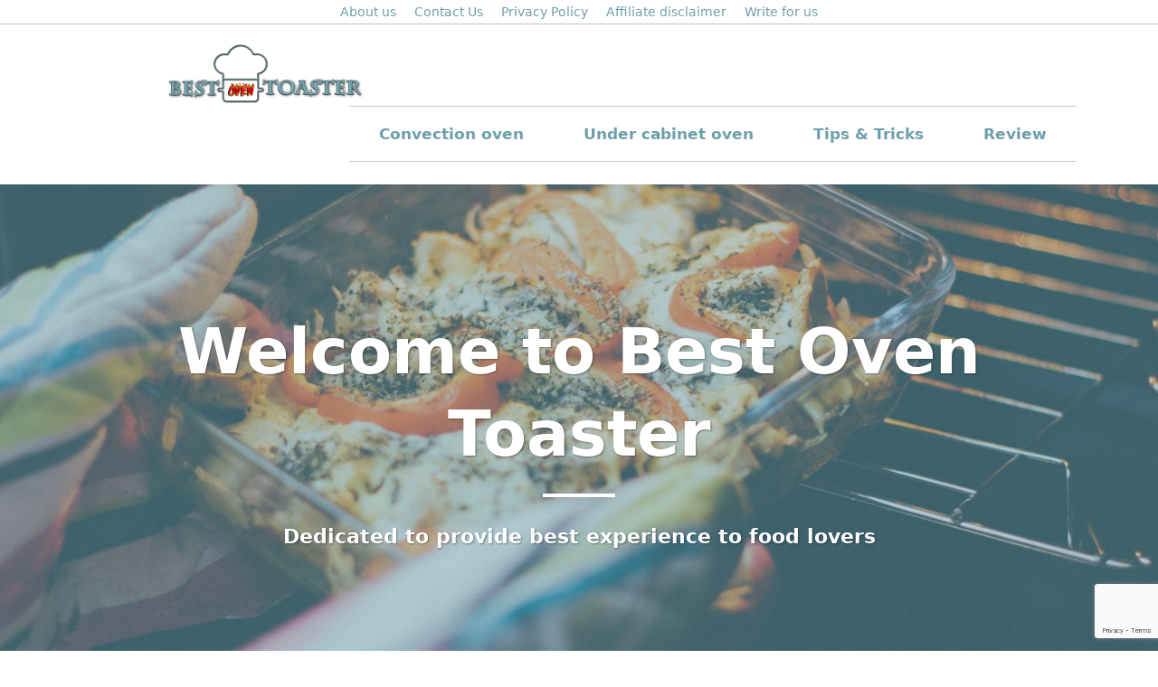

--- FILE ---
content_type: text/html; charset=UTF-8
request_url: https://www.bestoventoaster.com/page/2/
body_size: 18031
content:
<!DOCTYPE html>
<html lang="en-US">
<head>
	<meta charset="UTF-8">
	<meta name='robots' content='index, follow, max-image-preview:large, max-snippet:-1, max-video-preview:-1' />
	<style>img:is([sizes="auto" i], [sizes^="auto," i]) { contain-intrinsic-size: 3000px 1500px }</style>
	<meta name="viewport" content="width=device-width, initial-scale=1">
	<!-- This site is optimized with the Yoast SEO plugin v26.8 - https://yoast.com/product/yoast-seo-wordpress/ -->
	<title>Best Oven Toaster - Best Oven Toaster</title>
	<meta name="description" content="Bestoventoaster is an information blog that focuses on various types of the toaster oven (countertop oven, convection oven),oven reviews, and industry news." />
	<link rel="canonical" href="https://www.bestoventoaster.com/" />
	<script type="application/ld+json" class="yoast-schema-graph">{"@context":"https://schema.org","@graph":[{"@type":"WebPage","@id":"https://www.bestoventoaster.com/","url":"https://www.bestoventoaster.com/","name":"Best Oven Toaster - Best Oven Toaster","isPartOf":{"@id":"https://www.bestoventoaster.com/#website"},"about":{"@id":"https://www.bestoventoaster.com/#organization"},"primaryImageOfPage":{"@id":"https://www.bestoventoaster.com/#primaryimage"},"image":{"@id":"https://www.bestoventoaster.com/#primaryimage"},"thumbnailUrl":"https://www.bestoventoaster.com/wp-content/uploads/2018/09/about-best-oven-toaster.jpg","datePublished":"2017-11-06T00:28:26+00:00","dateModified":"2018-10-05T18:44:37+00:00","description":"Bestoventoaster is an information blog that focuses on various types of the toaster oven (countertop oven, convection oven),oven reviews, and industry news.","breadcrumb":{"@id":"https://www.bestoventoaster.com/#breadcrumb"},"inLanguage":"en-US","potentialAction":[{"@type":"ReadAction","target":["https://www.bestoventoaster.com/"]}]},{"@type":"ImageObject","inLanguage":"en-US","@id":"https://www.bestoventoaster.com/#primaryimage","url":"https://www.bestoventoaster.com/wp-content/uploads/2018/09/about-best-oven-toaster.jpg","contentUrl":"https://www.bestoventoaster.com/wp-content/uploads/2018/09/about-best-oven-toaster.jpg","width":1920,"height":1285,"caption":"about best oven toaster"},{"@type":"BreadcrumbList","@id":"https://www.bestoventoaster.com/#breadcrumb","itemListElement":[{"@type":"ListItem","position":1,"name":"Home"}]},{"@type":"WebSite","@id":"https://www.bestoventoaster.com/#website","url":"https://www.bestoventoaster.com/","name":"Best Oven Toaster","description":"Bestoventoaster","publisher":{"@id":"https://www.bestoventoaster.com/#organization"},"potentialAction":[{"@type":"SearchAction","target":{"@type":"EntryPoint","urlTemplate":"https://www.bestoventoaster.com/?s={search_term_string}"},"query-input":{"@type":"PropertyValueSpecification","valueRequired":true,"valueName":"search_term_string"}}],"inLanguage":"en-US"},{"@type":"Organization","@id":"https://www.bestoventoaster.com/#organization","name":"Best Oven Toaster","url":"https://www.bestoventoaster.com/","logo":{"@type":"ImageObject","inLanguage":"en-US","@id":"https://www.bestoventoaster.com/#/schema/logo/image/","url":"https://www.bestoventoaster.com/wp-content/uploads/2018/12/BOT-logo.png","contentUrl":"https://www.bestoventoaster.com/wp-content/uploads/2018/12/BOT-logo.png","width":350,"height":70,"caption":"Best Oven Toaster"},"image":{"@id":"https://www.bestoventoaster.com/#/schema/logo/image/"}}]}</script>
	<meta name="google-site-verification" content="BiFL04_b1_M_v1R2gaThAgQwXvNEpxfVWlr7iVSxyWo" />
	<!-- / Yoast SEO plugin. -->


<!-- Hubbub v.1.36.3 https://morehubbub.com/ -->
<meta property="og:locale" content="en_US" />
<meta property="og:type" content="article" />
<meta property="og:title" content="Best Oven Toaster" />
<meta property="og:description" content="Bestoventoaster is an information blog that focuses on various types of the toaster oven (countertop oven, convection oven),oven reviews, and industry news." />
<meta property="og:url" content="https://www.bestoventoaster.com/" />
<meta property="og:site_name" content="Best Oven Toaster" />
<meta property="og:updated_time" content="2018-10-05T18:44:37+00:00" />
<meta property="article:published_time" content="2017-11-05T19:28:26+00:00" />
<meta property="article:modified_time" content="2018-10-05T18:44:37+00:00" />
<meta name="twitter:card" content="summary_large_image" />
<meta name="twitter:title" content="Best Oven Toaster" />
<meta name="twitter:description" content="Bestoventoaster is an information blog that focuses on various types of the toaster oven (countertop oven, convection oven),oven reviews, and industry news." />
<meta class="flipboard-article" content="Bestoventoaster is an information blog that focuses on various types of the toaster oven (countertop oven, convection oven),oven reviews, and industry news." />
<meta property="og:image" content="https://www.bestoventoaster.com/wp-content/uploads/2018/09/about-best-oven-toaster.jpg" />
<meta name="twitter:image" content="https://www.bestoventoaster.com/wp-content/uploads/2018/09/about-best-oven-toaster.jpg" />
<meta property="og:image:width" content="1920" />
<meta property="og:image:height" content="1285" />
<!-- Hubbub v.1.36.3 https://morehubbub.com/ -->
<link href='https://fonts.gstatic.com' crossorigin rel='preconnect' />
<link href='https://fonts.googleapis.com' crossorigin rel='preconnect' />
<link rel="alternate" type="application/rss+xml" title="Best Oven Toaster &raquo; Feed" href="https://www.bestoventoaster.com/feed/" />
<link rel="alternate" type="application/rss+xml" title="Best Oven Toaster &raquo; Comments Feed" href="https://www.bestoventoaster.com/comments/feed/" />
		<!-- This site uses the Google Analytics by MonsterInsights plugin v9.11.1 - Using Analytics tracking - https://www.monsterinsights.com/ -->
							<script src="//www.googletagmanager.com/gtag/js?id=G-782CKSMWW3"  data-cfasync="false" data-wpfc-render="false" async></script>
			<script data-cfasync="false" data-wpfc-render="false">
				var mi_version = '9.11.1';
				var mi_track_user = true;
				var mi_no_track_reason = '';
								var MonsterInsightsDefaultLocations = {"page_location":"https:\/\/www.bestoventoaster.com\/page\/2\/"};
								if ( typeof MonsterInsightsPrivacyGuardFilter === 'function' ) {
					var MonsterInsightsLocations = (typeof MonsterInsightsExcludeQuery === 'object') ? MonsterInsightsPrivacyGuardFilter( MonsterInsightsExcludeQuery ) : MonsterInsightsPrivacyGuardFilter( MonsterInsightsDefaultLocations );
				} else {
					var MonsterInsightsLocations = (typeof MonsterInsightsExcludeQuery === 'object') ? MonsterInsightsExcludeQuery : MonsterInsightsDefaultLocations;
				}

								var disableStrs = [
										'ga-disable-G-782CKSMWW3',
									];

				/* Function to detect opted out users */
				function __gtagTrackerIsOptedOut() {
					for (var index = 0; index < disableStrs.length; index++) {
						if (document.cookie.indexOf(disableStrs[index] + '=true') > -1) {
							return true;
						}
					}

					return false;
				}

				/* Disable tracking if the opt-out cookie exists. */
				if (__gtagTrackerIsOptedOut()) {
					for (var index = 0; index < disableStrs.length; index++) {
						window[disableStrs[index]] = true;
					}
				}

				/* Opt-out function */
				function __gtagTrackerOptout() {
					for (var index = 0; index < disableStrs.length; index++) {
						document.cookie = disableStrs[index] + '=true; expires=Thu, 31 Dec 2099 23:59:59 UTC; path=/';
						window[disableStrs[index]] = true;
					}
				}

				if ('undefined' === typeof gaOptout) {
					function gaOptout() {
						__gtagTrackerOptout();
					}
				}
								window.dataLayer = window.dataLayer || [];

				window.MonsterInsightsDualTracker = {
					helpers: {},
					trackers: {},
				};
				if (mi_track_user) {
					function __gtagDataLayer() {
						dataLayer.push(arguments);
					}

					function __gtagTracker(type, name, parameters) {
						if (!parameters) {
							parameters = {};
						}

						if (parameters.send_to) {
							__gtagDataLayer.apply(null, arguments);
							return;
						}

						if (type === 'event') {
														parameters.send_to = monsterinsights_frontend.v4_id;
							var hookName = name;
							if (typeof parameters['event_category'] !== 'undefined') {
								hookName = parameters['event_category'] + ':' + name;
							}

							if (typeof MonsterInsightsDualTracker.trackers[hookName] !== 'undefined') {
								MonsterInsightsDualTracker.trackers[hookName](parameters);
							} else {
								__gtagDataLayer('event', name, parameters);
							}
							
						} else {
							__gtagDataLayer.apply(null, arguments);
						}
					}

					__gtagTracker('js', new Date());
					__gtagTracker('set', {
						'developer_id.dZGIzZG': true,
											});
					if ( MonsterInsightsLocations.page_location ) {
						__gtagTracker('set', MonsterInsightsLocations);
					}
										__gtagTracker('config', 'G-782CKSMWW3', {"forceSSL":"true"} );
										window.gtag = __gtagTracker;										(function () {
						/* https://developers.google.com/analytics/devguides/collection/analyticsjs/ */
						/* ga and __gaTracker compatibility shim. */
						var noopfn = function () {
							return null;
						};
						var newtracker = function () {
							return new Tracker();
						};
						var Tracker = function () {
							return null;
						};
						var p = Tracker.prototype;
						p.get = noopfn;
						p.set = noopfn;
						p.send = function () {
							var args = Array.prototype.slice.call(arguments);
							args.unshift('send');
							__gaTracker.apply(null, args);
						};
						var __gaTracker = function () {
							var len = arguments.length;
							if (len === 0) {
								return;
							}
							var f = arguments[len - 1];
							if (typeof f !== 'object' || f === null || typeof f.hitCallback !== 'function') {
								if ('send' === arguments[0]) {
									var hitConverted, hitObject = false, action;
									if ('event' === arguments[1]) {
										if ('undefined' !== typeof arguments[3]) {
											hitObject = {
												'eventAction': arguments[3],
												'eventCategory': arguments[2],
												'eventLabel': arguments[4],
												'value': arguments[5] ? arguments[5] : 1,
											}
										}
									}
									if ('pageview' === arguments[1]) {
										if ('undefined' !== typeof arguments[2]) {
											hitObject = {
												'eventAction': 'page_view',
												'page_path': arguments[2],
											}
										}
									}
									if (typeof arguments[2] === 'object') {
										hitObject = arguments[2];
									}
									if (typeof arguments[5] === 'object') {
										Object.assign(hitObject, arguments[5]);
									}
									if ('undefined' !== typeof arguments[1].hitType) {
										hitObject = arguments[1];
										if ('pageview' === hitObject.hitType) {
											hitObject.eventAction = 'page_view';
										}
									}
									if (hitObject) {
										action = 'timing' === arguments[1].hitType ? 'timing_complete' : hitObject.eventAction;
										hitConverted = mapArgs(hitObject);
										__gtagTracker('event', action, hitConverted);
									}
								}
								return;
							}

							function mapArgs(args) {
								var arg, hit = {};
								var gaMap = {
									'eventCategory': 'event_category',
									'eventAction': 'event_action',
									'eventLabel': 'event_label',
									'eventValue': 'event_value',
									'nonInteraction': 'non_interaction',
									'timingCategory': 'event_category',
									'timingVar': 'name',
									'timingValue': 'value',
									'timingLabel': 'event_label',
									'page': 'page_path',
									'location': 'page_location',
									'title': 'page_title',
									'referrer' : 'page_referrer',
								};
								for (arg in args) {
																		if (!(!args.hasOwnProperty(arg) || !gaMap.hasOwnProperty(arg))) {
										hit[gaMap[arg]] = args[arg];
									} else {
										hit[arg] = args[arg];
									}
								}
								return hit;
							}

							try {
								f.hitCallback();
							} catch (ex) {
							}
						};
						__gaTracker.create = newtracker;
						__gaTracker.getByName = newtracker;
						__gaTracker.getAll = function () {
							return [];
						};
						__gaTracker.remove = noopfn;
						__gaTracker.loaded = true;
						window['__gaTracker'] = __gaTracker;
					})();
									} else {
										console.log("");
					(function () {
						function __gtagTracker() {
							return null;
						}

						window['__gtagTracker'] = __gtagTracker;
						window['gtag'] = __gtagTracker;
					})();
									}
			</script>
							<!-- / Google Analytics by MonsterInsights -->
		<script type="e10a57541431d2bc264a4339-text/javascript">
window._wpemojiSettings = {"baseUrl":"https:\/\/s.w.org\/images\/core\/emoji\/16.0.1\/72x72\/","ext":".png","svgUrl":"https:\/\/s.w.org\/images\/core\/emoji\/16.0.1\/svg\/","svgExt":".svg","source":{"concatemoji":"https:\/\/www.bestoventoaster.com\/wp-includes\/js\/wp-emoji-release.min.js?ver=6.8.3"}};
/*! This file is auto-generated */
!function(s,n){var o,i,e;function c(e){try{var t={supportTests:e,timestamp:(new Date).valueOf()};sessionStorage.setItem(o,JSON.stringify(t))}catch(e){}}function p(e,t,n){e.clearRect(0,0,e.canvas.width,e.canvas.height),e.fillText(t,0,0);var t=new Uint32Array(e.getImageData(0,0,e.canvas.width,e.canvas.height).data),a=(e.clearRect(0,0,e.canvas.width,e.canvas.height),e.fillText(n,0,0),new Uint32Array(e.getImageData(0,0,e.canvas.width,e.canvas.height).data));return t.every(function(e,t){return e===a[t]})}function u(e,t){e.clearRect(0,0,e.canvas.width,e.canvas.height),e.fillText(t,0,0);for(var n=e.getImageData(16,16,1,1),a=0;a<n.data.length;a++)if(0!==n.data[a])return!1;return!0}function f(e,t,n,a){switch(t){case"flag":return n(e,"\ud83c\udff3\ufe0f\u200d\u26a7\ufe0f","\ud83c\udff3\ufe0f\u200b\u26a7\ufe0f")?!1:!n(e,"\ud83c\udde8\ud83c\uddf6","\ud83c\udde8\u200b\ud83c\uddf6")&&!n(e,"\ud83c\udff4\udb40\udc67\udb40\udc62\udb40\udc65\udb40\udc6e\udb40\udc67\udb40\udc7f","\ud83c\udff4\u200b\udb40\udc67\u200b\udb40\udc62\u200b\udb40\udc65\u200b\udb40\udc6e\u200b\udb40\udc67\u200b\udb40\udc7f");case"emoji":return!a(e,"\ud83e\udedf")}return!1}function g(e,t,n,a){var r="undefined"!=typeof WorkerGlobalScope&&self instanceof WorkerGlobalScope?new OffscreenCanvas(300,150):s.createElement("canvas"),o=r.getContext("2d",{willReadFrequently:!0}),i=(o.textBaseline="top",o.font="600 32px Arial",{});return e.forEach(function(e){i[e]=t(o,e,n,a)}),i}function t(e){var t=s.createElement("script");t.src=e,t.defer=!0,s.head.appendChild(t)}"undefined"!=typeof Promise&&(o="wpEmojiSettingsSupports",i=["flag","emoji"],n.supports={everything:!0,everythingExceptFlag:!0},e=new Promise(function(e){s.addEventListener("DOMContentLoaded",e,{once:!0})}),new Promise(function(t){var n=function(){try{var e=JSON.parse(sessionStorage.getItem(o));if("object"==typeof e&&"number"==typeof e.timestamp&&(new Date).valueOf()<e.timestamp+604800&&"object"==typeof e.supportTests)return e.supportTests}catch(e){}return null}();if(!n){if("undefined"!=typeof Worker&&"undefined"!=typeof OffscreenCanvas&&"undefined"!=typeof URL&&URL.createObjectURL&&"undefined"!=typeof Blob)try{var e="postMessage("+g.toString()+"("+[JSON.stringify(i),f.toString(),p.toString(),u.toString()].join(",")+"));",a=new Blob([e],{type:"text/javascript"}),r=new Worker(URL.createObjectURL(a),{name:"wpTestEmojiSupports"});return void(r.onmessage=function(e){c(n=e.data),r.terminate(),t(n)})}catch(e){}c(n=g(i,f,p,u))}t(n)}).then(function(e){for(var t in e)n.supports[t]=e[t],n.supports.everything=n.supports.everything&&n.supports[t],"flag"!==t&&(n.supports.everythingExceptFlag=n.supports.everythingExceptFlag&&n.supports[t]);n.supports.everythingExceptFlag=n.supports.everythingExceptFlag&&!n.supports.flag,n.DOMReady=!1,n.readyCallback=function(){n.DOMReady=!0}}).then(function(){return e}).then(function(){var e;n.supports.everything||(n.readyCallback(),(e=n.source||{}).concatemoji?t(e.concatemoji):e.wpemoji&&e.twemoji&&(t(e.twemoji),t(e.wpemoji)))}))}((window,document),window._wpemojiSettings);
</script>

<link rel='stylesheet' id='generate-fonts-css' href='//fonts.googleapis.com/css?family=Bree+Serif:regular' media='all' />
<link rel='stylesheet' id='dashicons-css' href='https://www.bestoventoaster.com/wp-includes/css/dashicons.min.css?ver=6.8.3' media='all' />
<link rel='stylesheet' id='post-views-counter-frontend-css' href='https://www.bestoventoaster.com/wp-content/plugins/post-views-counter/css/frontend.css?ver=1.7.3' media='all' />
<style id='wp-emoji-styles-inline-css'>

	img.wp-smiley, img.emoji {
		display: inline !important;
		border: none !important;
		box-shadow: none !important;
		height: 1em !important;
		width: 1em !important;
		margin: 0 0.07em !important;
		vertical-align: -0.1em !important;
		background: none !important;
		padding: 0 !important;
	}
</style>
<link rel='stylesheet' id='wp-block-library-css' href='https://www.bestoventoaster.com/wp-includes/css/dist/block-library/style.min.css?ver=6.8.3' media='all' />
<style id='classic-theme-styles-inline-css'>
/*! This file is auto-generated */
.wp-block-button__link{color:#fff;background-color:#32373c;border-radius:9999px;box-shadow:none;text-decoration:none;padding:calc(.667em + 2px) calc(1.333em + 2px);font-size:1.125em}.wp-block-file__button{background:#32373c;color:#fff;text-decoration:none}
</style>
<style id='global-styles-inline-css'>
:root{--wp--preset--aspect-ratio--square: 1;--wp--preset--aspect-ratio--4-3: 4/3;--wp--preset--aspect-ratio--3-4: 3/4;--wp--preset--aspect-ratio--3-2: 3/2;--wp--preset--aspect-ratio--2-3: 2/3;--wp--preset--aspect-ratio--16-9: 16/9;--wp--preset--aspect-ratio--9-16: 9/16;--wp--preset--color--black: #000000;--wp--preset--color--cyan-bluish-gray: #abb8c3;--wp--preset--color--white: #ffffff;--wp--preset--color--pale-pink: #f78da7;--wp--preset--color--vivid-red: #cf2e2e;--wp--preset--color--luminous-vivid-orange: #ff6900;--wp--preset--color--luminous-vivid-amber: #fcb900;--wp--preset--color--light-green-cyan: #7bdcb5;--wp--preset--color--vivid-green-cyan: #00d084;--wp--preset--color--pale-cyan-blue: #8ed1fc;--wp--preset--color--vivid-cyan-blue: #0693e3;--wp--preset--color--vivid-purple: #9b51e0;--wp--preset--color--contrast: var(--contrast);--wp--preset--color--contrast-2: var(--contrast-2);--wp--preset--color--contrast-3: var(--contrast-3);--wp--preset--color--base: var(--base);--wp--preset--color--base-2: var(--base-2);--wp--preset--color--base-3: var(--base-3);--wp--preset--color--accent: var(--accent);--wp--preset--gradient--vivid-cyan-blue-to-vivid-purple: linear-gradient(135deg,rgba(6,147,227,1) 0%,rgb(155,81,224) 100%);--wp--preset--gradient--light-green-cyan-to-vivid-green-cyan: linear-gradient(135deg,rgb(122,220,180) 0%,rgb(0,208,130) 100%);--wp--preset--gradient--luminous-vivid-amber-to-luminous-vivid-orange: linear-gradient(135deg,rgba(252,185,0,1) 0%,rgba(255,105,0,1) 100%);--wp--preset--gradient--luminous-vivid-orange-to-vivid-red: linear-gradient(135deg,rgba(255,105,0,1) 0%,rgb(207,46,46) 100%);--wp--preset--gradient--very-light-gray-to-cyan-bluish-gray: linear-gradient(135deg,rgb(238,238,238) 0%,rgb(169,184,195) 100%);--wp--preset--gradient--cool-to-warm-spectrum: linear-gradient(135deg,rgb(74,234,220) 0%,rgb(151,120,209) 20%,rgb(207,42,186) 40%,rgb(238,44,130) 60%,rgb(251,105,98) 80%,rgb(254,248,76) 100%);--wp--preset--gradient--blush-light-purple: linear-gradient(135deg,rgb(255,206,236) 0%,rgb(152,150,240) 100%);--wp--preset--gradient--blush-bordeaux: linear-gradient(135deg,rgb(254,205,165) 0%,rgb(254,45,45) 50%,rgb(107,0,62) 100%);--wp--preset--gradient--luminous-dusk: linear-gradient(135deg,rgb(255,203,112) 0%,rgb(199,81,192) 50%,rgb(65,88,208) 100%);--wp--preset--gradient--pale-ocean: linear-gradient(135deg,rgb(255,245,203) 0%,rgb(182,227,212) 50%,rgb(51,167,181) 100%);--wp--preset--gradient--electric-grass: linear-gradient(135deg,rgb(202,248,128) 0%,rgb(113,206,126) 100%);--wp--preset--gradient--midnight: linear-gradient(135deg,rgb(2,3,129) 0%,rgb(40,116,252) 100%);--wp--preset--font-size--small: 13px;--wp--preset--font-size--medium: 20px;--wp--preset--font-size--large: 36px;--wp--preset--font-size--x-large: 42px;--wp--preset--spacing--20: 0.44rem;--wp--preset--spacing--30: 0.67rem;--wp--preset--spacing--40: 1rem;--wp--preset--spacing--50: 1.5rem;--wp--preset--spacing--60: 2.25rem;--wp--preset--spacing--70: 3.38rem;--wp--preset--spacing--80: 5.06rem;--wp--preset--shadow--natural: 6px 6px 9px rgba(0, 0, 0, 0.2);--wp--preset--shadow--deep: 12px 12px 50px rgba(0, 0, 0, 0.4);--wp--preset--shadow--sharp: 6px 6px 0px rgba(0, 0, 0, 0.2);--wp--preset--shadow--outlined: 6px 6px 0px -3px rgba(255, 255, 255, 1), 6px 6px rgba(0, 0, 0, 1);--wp--preset--shadow--crisp: 6px 6px 0px rgba(0, 0, 0, 1);}:where(.is-layout-flex){gap: 0.5em;}:where(.is-layout-grid){gap: 0.5em;}body .is-layout-flex{display: flex;}.is-layout-flex{flex-wrap: wrap;align-items: center;}.is-layout-flex > :is(*, div){margin: 0;}body .is-layout-grid{display: grid;}.is-layout-grid > :is(*, div){margin: 0;}:where(.wp-block-columns.is-layout-flex){gap: 2em;}:where(.wp-block-columns.is-layout-grid){gap: 2em;}:where(.wp-block-post-template.is-layout-flex){gap: 1.25em;}:where(.wp-block-post-template.is-layout-grid){gap: 1.25em;}.has-black-color{color: var(--wp--preset--color--black) !important;}.has-cyan-bluish-gray-color{color: var(--wp--preset--color--cyan-bluish-gray) !important;}.has-white-color{color: var(--wp--preset--color--white) !important;}.has-pale-pink-color{color: var(--wp--preset--color--pale-pink) !important;}.has-vivid-red-color{color: var(--wp--preset--color--vivid-red) !important;}.has-luminous-vivid-orange-color{color: var(--wp--preset--color--luminous-vivid-orange) !important;}.has-luminous-vivid-amber-color{color: var(--wp--preset--color--luminous-vivid-amber) !important;}.has-light-green-cyan-color{color: var(--wp--preset--color--light-green-cyan) !important;}.has-vivid-green-cyan-color{color: var(--wp--preset--color--vivid-green-cyan) !important;}.has-pale-cyan-blue-color{color: var(--wp--preset--color--pale-cyan-blue) !important;}.has-vivid-cyan-blue-color{color: var(--wp--preset--color--vivid-cyan-blue) !important;}.has-vivid-purple-color{color: var(--wp--preset--color--vivid-purple) !important;}.has-black-background-color{background-color: var(--wp--preset--color--black) !important;}.has-cyan-bluish-gray-background-color{background-color: var(--wp--preset--color--cyan-bluish-gray) !important;}.has-white-background-color{background-color: var(--wp--preset--color--white) !important;}.has-pale-pink-background-color{background-color: var(--wp--preset--color--pale-pink) !important;}.has-vivid-red-background-color{background-color: var(--wp--preset--color--vivid-red) !important;}.has-luminous-vivid-orange-background-color{background-color: var(--wp--preset--color--luminous-vivid-orange) !important;}.has-luminous-vivid-amber-background-color{background-color: var(--wp--preset--color--luminous-vivid-amber) !important;}.has-light-green-cyan-background-color{background-color: var(--wp--preset--color--light-green-cyan) !important;}.has-vivid-green-cyan-background-color{background-color: var(--wp--preset--color--vivid-green-cyan) !important;}.has-pale-cyan-blue-background-color{background-color: var(--wp--preset--color--pale-cyan-blue) !important;}.has-vivid-cyan-blue-background-color{background-color: var(--wp--preset--color--vivid-cyan-blue) !important;}.has-vivid-purple-background-color{background-color: var(--wp--preset--color--vivid-purple) !important;}.has-black-border-color{border-color: var(--wp--preset--color--black) !important;}.has-cyan-bluish-gray-border-color{border-color: var(--wp--preset--color--cyan-bluish-gray) !important;}.has-white-border-color{border-color: var(--wp--preset--color--white) !important;}.has-pale-pink-border-color{border-color: var(--wp--preset--color--pale-pink) !important;}.has-vivid-red-border-color{border-color: var(--wp--preset--color--vivid-red) !important;}.has-luminous-vivid-orange-border-color{border-color: var(--wp--preset--color--luminous-vivid-orange) !important;}.has-luminous-vivid-amber-border-color{border-color: var(--wp--preset--color--luminous-vivid-amber) !important;}.has-light-green-cyan-border-color{border-color: var(--wp--preset--color--light-green-cyan) !important;}.has-vivid-green-cyan-border-color{border-color: var(--wp--preset--color--vivid-green-cyan) !important;}.has-pale-cyan-blue-border-color{border-color: var(--wp--preset--color--pale-cyan-blue) !important;}.has-vivid-cyan-blue-border-color{border-color: var(--wp--preset--color--vivid-cyan-blue) !important;}.has-vivid-purple-border-color{border-color: var(--wp--preset--color--vivid-purple) !important;}.has-vivid-cyan-blue-to-vivid-purple-gradient-background{background: var(--wp--preset--gradient--vivid-cyan-blue-to-vivid-purple) !important;}.has-light-green-cyan-to-vivid-green-cyan-gradient-background{background: var(--wp--preset--gradient--light-green-cyan-to-vivid-green-cyan) !important;}.has-luminous-vivid-amber-to-luminous-vivid-orange-gradient-background{background: var(--wp--preset--gradient--luminous-vivid-amber-to-luminous-vivid-orange) !important;}.has-luminous-vivid-orange-to-vivid-red-gradient-background{background: var(--wp--preset--gradient--luminous-vivid-orange-to-vivid-red) !important;}.has-very-light-gray-to-cyan-bluish-gray-gradient-background{background: var(--wp--preset--gradient--very-light-gray-to-cyan-bluish-gray) !important;}.has-cool-to-warm-spectrum-gradient-background{background: var(--wp--preset--gradient--cool-to-warm-spectrum) !important;}.has-blush-light-purple-gradient-background{background: var(--wp--preset--gradient--blush-light-purple) !important;}.has-blush-bordeaux-gradient-background{background: var(--wp--preset--gradient--blush-bordeaux) !important;}.has-luminous-dusk-gradient-background{background: var(--wp--preset--gradient--luminous-dusk) !important;}.has-pale-ocean-gradient-background{background: var(--wp--preset--gradient--pale-ocean) !important;}.has-electric-grass-gradient-background{background: var(--wp--preset--gradient--electric-grass) !important;}.has-midnight-gradient-background{background: var(--wp--preset--gradient--midnight) !important;}.has-small-font-size{font-size: var(--wp--preset--font-size--small) !important;}.has-medium-font-size{font-size: var(--wp--preset--font-size--medium) !important;}.has-large-font-size{font-size: var(--wp--preset--font-size--large) !important;}.has-x-large-font-size{font-size: var(--wp--preset--font-size--x-large) !important;}
:where(.wp-block-post-template.is-layout-flex){gap: 1.25em;}:where(.wp-block-post-template.is-layout-grid){gap: 1.25em;}
:where(.wp-block-columns.is-layout-flex){gap: 2em;}:where(.wp-block-columns.is-layout-grid){gap: 2em;}
:root :where(.wp-block-pullquote){font-size: 1.5em;line-height: 1.6;}
</style>
<link rel='stylesheet' id='contact-form-7-css' href='https://www.bestoventoaster.com/wp-content/plugins/contact-form-7/includes/css/styles.css?ver=6.1.4' media='all' />
<link rel='stylesheet' id='kk-star-ratings-css' href='https://www.bestoventoaster.com/wp-content/plugins/kk-star-ratings/src/core/public/css/kk-star-ratings.min.css?ver=5.4.10.3' media='all' />
<link rel='stylesheet' id='wpsm-comptable-styles-css' href='https://www.bestoventoaster.com/wp-content/plugins/table-maker/css/style.css?ver=1.9.1' media='all' />
<link rel='stylesheet' id='wp-show-posts-css' href='https://www.bestoventoaster.com/wp-content/plugins/wp-show-posts/css/wp-show-posts-min.css?ver=1.1.6' media='all' />
<link rel='stylesheet' id='crp-style-rounded-thumbs-css' href='https://www.bestoventoaster.com/wp-content/plugins/contextual-related-posts/css/rounded-thumbs.min.css?ver=4.1.0' media='all' />
<style id='crp-style-rounded-thumbs-inline-css'>

			.crp_related.crp-rounded-thumbs a {
				width: 200px;
                height: 200px;
				text-decoration: none;
			}
			.crp_related.crp-rounded-thumbs img {
				max-width: 200px;
				margin: auto;
			}
			.crp_related.crp-rounded-thumbs .crp_title {
				width: 100%;
			}
			
</style>
<link rel='stylesheet' id='generate-style-grid-css' href='https://www.bestoventoaster.com/wp-content/themes/generatepress/assets/css/unsemantic-grid.min.css?ver=3.6.0' media='all' />
<link rel='stylesheet' id='generate-style-css' href='https://www.bestoventoaster.com/wp-content/themes/generatepress/assets/css/style.min.css?ver=3.6.0' media='all' />
<style id='generate-style-inline-css'>
.no-featured-image-padding .featured-image {margin-left:-40px;margin-right:-40px;}.post-image-above-header .no-featured-image-padding .inside-article .featured-image {margin-top:-40px;}@media (max-width:768px){.no-featured-image-padding .featured-image {margin-left:-20px;margin-right:-20px;}.post-image-above-header .no-featured-image-padding .inside-article .featured-image {margin-top:-20px;}}
.entry-header {display:none} .page-content, .entry-content, .entry-summary {margin-top:0}
body{background-color:#ffffff;color:#161616;}a{color:#6d9faa;}a:visited{color:#6d9faa;}a:hover, a:focus, a:active{color:#8bbec1;}body .grid-container{max-width:1100px;}.wp-block-group__inner-container{max-width:1100px;margin-left:auto;margin-right:auto;}.generate-back-to-top{font-size:20px;border-radius:3px;position:fixed;bottom:30px;right:30px;line-height:40px;width:40px;text-align:center;z-index:10;transition:opacity 300ms ease-in-out;opacity:0.1;transform:translateY(1000px);}.generate-back-to-top__show{opacity:1;transform:translateY(0);}:root{--contrast:#222222;--contrast-2:#575760;--contrast-3:#b2b2be;--base:#f0f0f0;--base-2:#f7f8f9;--base-3:#ffffff;--accent:#1e73be;}:root .has-contrast-color{color:var(--contrast);}:root .has-contrast-background-color{background-color:var(--contrast);}:root .has-contrast-2-color{color:var(--contrast-2);}:root .has-contrast-2-background-color{background-color:var(--contrast-2);}:root .has-contrast-3-color{color:var(--contrast-3);}:root .has-contrast-3-background-color{background-color:var(--contrast-3);}:root .has-base-color{color:var(--base);}:root .has-base-background-color{background-color:var(--base);}:root .has-base-2-color{color:var(--base-2);}:root .has-base-2-background-color{background-color:var(--base-2);}:root .has-base-3-color{color:var(--base-3);}:root .has-base-3-background-color{background-color:var(--base-3);}:root .has-accent-color{color:var(--accent);}:root .has-accent-background-color{background-color:var(--accent);}body, button, input, select, textarea{font-family:-apple-system, system-ui, BlinkMacSystemFont, "Segoe UI", Helvetica, Arial, sans-serif, "Apple Color Emoji", "Segoe UI Emoji", "Segoe UI Symbol";font-size:18px;}body{line-height:1.9;}p{margin-bottom:1.1em;}.entry-content > [class*="wp-block-"]:not(:last-child):not(.wp-block-heading){margin-bottom:1.1em;}.top-bar{font-size:14px;}.main-title{font-size:30px;}.site-description{font-size:16px;}.main-navigation a, .menu-toggle{font-weight:bold;font-size:17px;}.main-navigation .main-nav ul ul li a{font-size:14px;}.widget-title{font-family:-apple-system, system-ui, BlinkMacSystemFont, "Segoe UI", Helvetica, Arial, sans-serif, "Apple Color Emoji", "Segoe UI Emoji", "Segoe UI Symbol";font-weight:bold;font-size:18px;margin-bottom:10px;}.sidebar .widget, .footer-widgets .widget{font-size:15px;}button:not(.menu-toggle),html input[type="button"],input[type="reset"],input[type="submit"],.button,.wp-block-button .wp-block-button__link{font-family:-apple-system, system-ui, BlinkMacSystemFont, "Segoe UI", Helvetica, Arial, sans-serif, "Apple Color Emoji", "Segoe UI Emoji", "Segoe UI Symbol";font-size:18px;}h1{font-family:-apple-system, system-ui, BlinkMacSystemFont, "Segoe UI", Helvetica, Arial, sans-serif, "Apple Color Emoji", "Segoe UI Emoji", "Segoe UI Symbol";font-weight:bold;font-size:30px;line-height:1.3em;}h2{font-family:-apple-system, system-ui, BlinkMacSystemFont, "Segoe UI", Helvetica, Arial, sans-serif, "Apple Color Emoji", "Segoe UI Emoji", "Segoe UI Symbol";font-weight:bold;font-size:26px;line-height:1.3em;}h3{font-family:-apple-system, system-ui, BlinkMacSystemFont, "Segoe UI", Helvetica, Arial, sans-serif, "Apple Color Emoji", "Segoe UI Emoji", "Segoe UI Symbol";font-weight:bold;font-size:22px;line-height:1.3em;}h4{font-family:-apple-system, system-ui, BlinkMacSystemFont, "Segoe UI", Helvetica, Arial, sans-serif, "Apple Color Emoji", "Segoe UI Emoji", "Segoe UI Symbol";font-weight:bold;font-size:18px;line-height:1.3em;}h5{font-family:-apple-system, system-ui, BlinkMacSystemFont, "Segoe UI", Helvetica, Arial, sans-serif, "Apple Color Emoji", "Segoe UI Emoji", "Segoe UI Symbol";font-weight:bold;font-size:16px;line-height:1.3em;}h6{font-family:"Bree Serif", serif;font-size:14px;line-height:1.3em;}.site-info{font-size:12px;}@media (max-width:768px){.main-title{font-size:30px;}h1{font-size:22px;}h2{font-size:20px;}}.top-bar{background-color:#ffffff;color:#6d9faa;}.top-bar a{color:#6d9faa;}.top-bar a:hover{color:#8bbec1;}.site-header{background-color:#ffffff;color:#636363;}.site-header a{color:#6d9faa;}.site-header a:hover{color:#8bbec1;}.main-title a,.main-title a:hover{color:#6d9faa;}.site-description{color:#757575;}.mobile-menu-control-wrapper .menu-toggle,.mobile-menu-control-wrapper .menu-toggle:hover,.mobile-menu-control-wrapper .menu-toggle:focus,.has-inline-mobile-toggle #site-navigation.toggled{background-color:rgba(0, 0, 0, 0.02);}.main-navigation,.main-navigation ul ul{background-color:#ffffff;}.main-navigation .main-nav ul li a, .main-navigation .menu-toggle, .main-navigation .menu-bar-items{color:#6d9faa;}.main-navigation .main-nav ul li:not([class*="current-menu-"]):hover > a, .main-navigation .main-nav ul li:not([class*="current-menu-"]):focus > a, .main-navigation .main-nav ul li.sfHover:not([class*="current-menu-"]) > a, .main-navigation .menu-bar-item:hover > a, .main-navigation .menu-bar-item.sfHover > a{color:#8bbec1;background-color:#ffffff;}button.menu-toggle:hover,button.menu-toggle:focus,.main-navigation .mobile-bar-items a,.main-navigation .mobile-bar-items a:hover,.main-navigation .mobile-bar-items a:focus{color:#6d9faa;}.main-navigation .main-nav ul li[class*="current-menu-"] > a{color:#6d9faa;background-color:#ffffff;}.navigation-search input[type="search"],.navigation-search input[type="search"]:active, .navigation-search input[type="search"]:focus, .main-navigation .main-nav ul li.search-item.active > a, .main-navigation .menu-bar-items .search-item.active > a{color:#8bbec1;background-color:#ffffff;}.main-navigation ul ul{background-color:#6d9faa;}.main-navigation .main-nav ul ul li a{color:#ffffff;}.main-navigation .main-nav ul ul li:not([class*="current-menu-"]):hover > a,.main-navigation .main-nav ul ul li:not([class*="current-menu-"]):focus > a, .main-navigation .main-nav ul ul li.sfHover:not([class*="current-menu-"]) > a{color:#ffffff;background-color:#8bbec1;}.main-navigation .main-nav ul ul li[class*="current-menu-"] > a{color:#ffffff;background-color:#6d9faa;}.separate-containers .inside-article, .separate-containers .comments-area, .separate-containers .page-header, .one-container .container, .separate-containers .paging-navigation, .inside-page-header{color:#0a0a0a;background-color:#ffffff;}.inside-article a,.paging-navigation a,.comments-area a,.page-header a{color:#6d9faa;}.inside-article a:hover,.paging-navigation a:hover,.comments-area a:hover,.page-header a:hover{color:#8bbec1;}.entry-header h1,.page-header h1{color:#676872;}.entry-title a{color:#6a8693;}.entry-title a:hover{color:#6d9faa;}.entry-meta{color:#595959;}.entry-meta a{color:#888888;}.entry-meta a:hover{color:#999999;}h1{color:#676872;}h2{color:#6a8693;}h3{color:#8bbec1;}h4{color:#6a8693;}h5{color:#6a8693;}.sidebar .widget{color:#666666;background-color:#f7f8f9;}.sidebar .widget a{color:#6d9faa;}.sidebar .widget a:hover{color:#8bbec1;}.sidebar .widget .widget-title{color:#6a8693;}.footer-widgets{color:#666666;background-color:#ffffff;}.footer-widgets a{color:#6d9faa;}.footer-widgets a:hover{color:#8bbec1;}.footer-widgets .widget-title{color:#545151;}.site-info{color:#666666;background-color:#f7f8f9;}.site-info a{color:#6d9faa;}.site-info a:hover{color:#8bbec1;}.footer-bar .widget_nav_menu .current-menu-item a{color:#8bbec1;}input[type="text"],input[type="email"],input[type="url"],input[type="password"],input[type="search"],input[type="tel"],input[type="number"],textarea,select{color:#666666;background-color:#fafafa;border-color:#cccccc;}input[type="text"]:focus,input[type="email"]:focus,input[type="url"]:focus,input[type="password"]:focus,input[type="search"]:focus,input[type="tel"]:focus,input[type="number"]:focus,textarea:focus,select:focus{color:#666666;background-color:#ffffff;border-color:#bfbfbf;}button,html input[type="button"],input[type="reset"],input[type="submit"],a.button,a.wp-block-button__link:not(.has-background){color:#ffffff;background-color:#6d9faa;}button:hover,html input[type="button"]:hover,input[type="reset"]:hover,input[type="submit"]:hover,a.button:hover,button:focus,html input[type="button"]:focus,input[type="reset"]:focus,input[type="submit"]:focus,a.button:focus,a.wp-block-button__link:not(.has-background):active,a.wp-block-button__link:not(.has-background):focus,a.wp-block-button__link:not(.has-background):hover{color:#ffffff;background-color:#8bbec1;}a.generate-back-to-top{background-color:#6d9faa;color:#ffffff;}a.generate-back-to-top:hover,a.generate-back-to-top:focus{background-color:#8bbec1;color:#ffffff;}:root{--gp-search-modal-bg-color:var(--base-3);--gp-search-modal-text-color:var(--contrast);--gp-search-modal-overlay-bg-color:rgba(0,0,0,0.2);}@media (max-width: 768px){.main-navigation .menu-bar-item:hover > a, .main-navigation .menu-bar-item.sfHover > a{background:none;color:#6d9faa;}}.inside-top-bar{padding:0px 10px 0px 10px;}.inside-header{padding:20px 20px 25px 20px;}.site-main .wp-block-group__inner-container{padding:40px;}.entry-content .alignwide, body:not(.no-sidebar) .entry-content .alignfull{margin-left:-40px;width:calc(100% + 80px);max-width:calc(100% + 80px);}.separate-containers .widget, .separate-containers .site-main > *, .separate-containers .page-header, .widget-area .main-navigation{margin-bottom:25px;}.separate-containers .site-main{margin:25px;}.both-right.separate-containers .inside-left-sidebar{margin-right:12px;}.both-right.separate-containers .inside-right-sidebar{margin-left:12px;}.both-left.separate-containers .inside-left-sidebar{margin-right:12px;}.both-left.separate-containers .inside-right-sidebar{margin-left:12px;}.separate-containers .page-header-image, .separate-containers .page-header-contained, .separate-containers .page-header-image-single, .separate-containers .page-header-content-single{margin-top:25px;}.separate-containers .inside-right-sidebar, .separate-containers .inside-left-sidebar{margin-top:25px;margin-bottom:25px;}.main-navigation .main-nav ul li a,.menu-toggle,.main-navigation .mobile-bar-items a{padding-left:33px;padding-right:33px;}.main-navigation .main-nav ul ul li a{padding:10px 33px 10px 33px;}.rtl .menu-item-has-children .dropdown-menu-toggle{padding-left:33px;}.menu-item-has-children .dropdown-menu-toggle{padding-right:33px;}.rtl .main-navigation .main-nav ul li.menu-item-has-children > a{padding-right:33px;}.footer-widgets{padding:0px 20px 20px 20px;}.site-info{padding:20px;}@media (max-width:768px){.separate-containers .inside-article, .separate-containers .comments-area, .separate-containers .page-header, .separate-containers .paging-navigation, .one-container .site-content, .inside-page-header{padding:20px;}.site-main .wp-block-group__inner-container{padding:20px;}.site-info{padding-right:10px;padding-left:10px;}.entry-content .alignwide, body:not(.no-sidebar) .entry-content .alignfull{margin-left:-20px;width:calc(100% + 40px);max-width:calc(100% + 40px);}}/* End cached CSS */@media (max-width: 768px){.main-navigation .menu-toggle,.main-navigation .mobile-bar-items,.sidebar-nav-mobile:not(#sticky-placeholder){display:block;}.main-navigation ul,.gen-sidebar-nav{display:none;}[class*="nav-float-"] .site-header .inside-header > *{float:none;clear:both;}}
.main-navigation .slideout-toggle a:before,.slide-opened .slideout-overlay .slideout-exit:before{font-family:GeneratePress;}.slideout-navigation .dropdown-menu-toggle:before{content:"\f107" !important;}.slideout-navigation .sfHover > a .dropdown-menu-toggle:before{content:"\f106" !important;}.page .entry-content{margin-top:0px;}
.navigation-branding .main-title{font-weight:bold;text-transform:none;font-size:30px;}@media (max-width: 768px){.navigation-branding .main-title{font-size:30px;}}
.main-navigation.toggled .main-nav > ul{background-color: #ffffff}
.page-hero{background-color:rgba(109,159,170,0.5);background-image:url(https://www.bestoventoaster.com/wp-content/uploads/2018/09/about-best-oven-toaster.jpg);background-size:cover;background-image:linear-gradient(0deg, rgba(109,159,170,0.5),rgba(109,159,170,0.5)), url(https://www.bestoventoaster.com/wp-content/uploads/2018/09/about-best-oven-toaster.jpg);background-position:center center;background-repeat:no-repeat;color:#ffffff;padding-top:140px;padding-right:20px;padding-bottom:140px;padding-left:20px;text-align:center;box-sizing:border-box;}.page-hero h1, .page-hero h2, .page-hero h3, .page-hero h4, .page-hero h5, .page-hero h6{color:#ffffff;}.inside-page-hero > *:last-child{margin-bottom:0px;}.page-hero time.updated{display:none;}
@media (max-width: 768px){.menu-toggle,.main-navigation .mobile-bar-items a{padding-left:51px;padding-right:51px;}.main-navigation .main-nav ul li a,.menu-toggle,.main-navigation .mobile-bar-items a{line-height:40px;}.main-navigation .site-logo.navigation-logo img, .mobile-header-navigation .site-logo.mobile-header-logo img, .navigation-search input{height:40px;}}
</style>
<link rel='stylesheet' id='generate-mobile-style-css' href='https://www.bestoventoaster.com/wp-content/themes/generatepress/assets/css/mobile.min.css?ver=3.6.0' media='all' />
<link rel='stylesheet' id='generate-font-icons-css' href='https://www.bestoventoaster.com/wp-content/themes/generatepress/assets/css/components/font-icons.min.css?ver=3.6.0' media='all' />
<link rel='stylesheet' id='dpsp-frontend-style-pro-css' href='https://www.bestoventoaster.com/wp-content/plugins/social-pug/assets/dist/style-frontend-pro.css?ver=1.36.3' media='all' />
<style id='dpsp-frontend-style-pro-inline-css'>

				@media screen and ( max-width : 720px ) {
					.dpsp-content-wrapper.dpsp-hide-on-mobile,
					.dpsp-share-text.dpsp-hide-on-mobile {
						display: none;
					}
					.dpsp-has-spacing .dpsp-networks-btns-wrapper li {
						margin:0 2% 10px 0;
					}
					.dpsp-network-btn.dpsp-has-label:not(.dpsp-has-count) {
						max-height: 40px;
						padding: 0;
						justify-content: center;
					}
					.dpsp-content-wrapper.dpsp-size-small .dpsp-network-btn.dpsp-has-label:not(.dpsp-has-count){
						max-height: 32px;
					}
					.dpsp-content-wrapper.dpsp-size-large .dpsp-network-btn.dpsp-has-label:not(.dpsp-has-count){
						max-height: 46px;
					}
				}
			
</style>
<link rel='stylesheet' id='generate-blog-css' href='https://www.bestoventoaster.com/wp-content/plugins/gp-premium/blog/functions/css/style-min.css?ver=1.8.2' media='all' />
<script src="https://www.bestoventoaster.com/wp-content/plugins/google-analytics-for-wordpress/assets/js/frontend-gtag.min.js?ver=9.11.1" id="monsterinsights-frontend-script-js" async data-wp-strategy="async" type="e10a57541431d2bc264a4339-text/javascript"></script>
<script data-cfasync="false" data-wpfc-render="false" id='monsterinsights-frontend-script-js-extra'>var monsterinsights_frontend = {"js_events_tracking":"true","download_extensions":"doc,pdf,ppt,zip,xls,docx,pptx,xlsx","inbound_paths":"[]","home_url":"https:\/\/www.bestoventoaster.com","hash_tracking":"false","v4_id":"G-782CKSMWW3"};</script>
<script src="https://www.bestoventoaster.com/wp-includes/js/jquery/jquery.min.js?ver=3.7.1" id="jquery-core-js" type="e10a57541431d2bc264a4339-text/javascript"></script>
<script src="https://www.bestoventoaster.com/wp-includes/js/jquery/jquery-migrate.min.js?ver=3.4.1" id="jquery-migrate-js" type="e10a57541431d2bc264a4339-text/javascript"></script>
<link rel="https://api.w.org/" href="https://www.bestoventoaster.com/wp-json/" /><link rel="alternate" title="JSON" type="application/json" href="https://www.bestoventoaster.com/wp-json/wp/v2/pages/10" /><link rel="EditURI" type="application/rsd+xml" title="RSD" href="https://www.bestoventoaster.com/xmlrpc.php?rsd" />
<meta name="generator" content="WordPress 6.8.3" />
<link rel='shortlink' href='https://www.bestoventoaster.com/' />
<link rel="alternate" title="oEmbed (JSON)" type="application/json+oembed" href="https://www.bestoventoaster.com/wp-json/oembed/1.0/embed?url=https%3A%2F%2Fwww.bestoventoaster.com%2F" />
<link rel="alternate" title="oEmbed (XML)" type="text/xml+oembed" href="https://www.bestoventoaster.com/wp-json/oembed/1.0/embed?url=https%3A%2F%2Fwww.bestoventoaster.com%2F&#038;format=xml" />
<script type="application/ld+json">{
    "@context": "https://schema.org/",
    "@type": "CreativeWorkSeries",
    "name": "Best Oven Toaster",
    "aggregateRating": {
        "@type": "AggregateRating",
        "ratingValue": "5",
        "bestRating": "5",
        "ratingCount": "1"
    }
}</script><meta name="hubbub-info" description="Hubbub 1.36.3"><link rel="icon" href="https://www.bestoventoaster.com/wp-content/uploads/2018/12/cropped-favicon-1-32x32.png" sizes="32x32" />
<link rel="icon" href="https://www.bestoventoaster.com/wp-content/uploads/2018/12/cropped-favicon-1-192x192.png" sizes="192x192" />
<link rel="apple-touch-icon" href="https://www.bestoventoaster.com/wp-content/uploads/2018/12/cropped-favicon-1-180x180.png" />
<meta name="msapplication-TileImage" content="https://www.bestoventoaster.com/wp-content/uploads/2018/12/cropped-favicon-1-270x270.png" />
		<style id="wp-custom-css">
			/* GeneratePress Site CSS */ /* ===============================
	SITE HEADER 
=============================== */

/* hide topbar on mobile */
@media (max-width: 768px) {
	.top-bar {
		display: none;
	}
}

/* lightweight social icon spacing and transparency */
.lsi-social-icons li a, .lsi-social-icons li a:hover {
	padding: 4px 8px !important; 
}

/* rule under top bar */
.top-bar {
	border-bottom: solid 1px rgba(136,136,136,0.5);
}

/* navigation top and bottom rules */
#site-navigation {
	border-top:  solid 1px rgba(136,136,136,0.5);
	border-bottom: solid 1px rgba(136,136,136,0.5);
}

/* center align text in menus */
.main-navigation .main-nav ul li a, .menu-toggle, .main-navigation .mobile-bar-items a {
	text-align: center;
}

/* mobile slideout menu top padding */
#generate-slideout-menu {
	padding-top: 20px;
}

/* ===============================
	HOME PAGE HEADER
=============================== */

/* home hero headline */
.hero-header {
	font-size: 70px; 
	line-height: 1.3em;
	text-shadow: 1px 1px 2px rgba(20, 20, 20, 0.4);
}

/* home hero mobile headline */
@media (max-width: 768px) {
	.hero-header {
		font-size: 50px;
		line-height: 1.1em;
	}
}

/* home hero sub headline */
.hero-text {
	font-size: 22px; 
	text-shadow: 1px 1px 2px rgba(20, 20, 20, 0.4);
}

/* home hero rule */
hr.hero-rule {
	width: 80px; 
	height: 4px; 
	background-color:#ffffff; 
	margin: 20px auto 30px auto;
}

/* mobile hero top and bottom padding */
@media( max-width: 480px ) {
	.page-header-content-container {
		padding-top: 60px; 
		padding-bottom: 80px;
	}
}

/* ===============================
	BLOG POSTS  
=============================== */

/* blog posts width */
body.single .site.grid-container {
	max-width: 800px;
} 

/* ===============================
	BUTTON STYLING 
=============================== */

/* gp, mailchimp and ninja forms button styling */
button, html input[type="button"], input[type="reset"], input[type="submit"], a.button, a.button:visited {
	padding: 14px 20px;
	margin-top: 10px;
	border-radius: 0px;
	transition: all 0.6s ease 0s;
}

/* ===============================
	MAILCHIMP AND NINJA FORMS 
=============================== */

/* mailchimp and ninja forms input styling */
input[type="text"], input[type="email"], textarea {
	border: 4px solid;
	border-color: #e2e2e2;
	background-color: #ffffff;
	padding: 16px;
}

/* ninja forms hide required message and asterisk */
.nf-form-fields-required, .ninja-forms-req-symbol {
	display: none;
}

/* mailchimp form width */
.mc4wp-form input[type=submit], input[type="email"] {
	text-align: center;
	width: 100%;
}

/* ===============================
	WP FEATHERLIGHT
=============================== */

/* wp featherlight responsive columns */
.gallery .gallery-item,
.gallery-columns-2 .gallery-item:nth-child(2n+1),
.gallery-columns-3 .gallery-item:nth-child(3n+1),
.gallery-columns-4 .gallery-item:nth-child(4n+1) {
	clear: none;
}

/* wp featherlight tablet columns */
@media (max-width: 768px) {
	.gallery-columns-2 .gallery-item,
	.gallery-columns-3 .gallery-item,
	.gallery-columns-4 .gallery-item {
		max-width: 50%;
	}
}

/* wp featherlight mobile columns */
@media only screen and (max-width: 480px) {
	.gallery-columns-2 .gallery-item,
	.gallery-columns-3 .gallery-item,
	.gallery-columns-4 .gallery-item {
		max-width: 100%;
	}
} /* End GeneratePress Site CSS */
.posted-on .updated {
    display: block;
}
.posted-on .published {
    display: none;
}
.posted-on .updated:before {
    content: "Last updated: ";
    position: relative;
}		</style>
		</head>

<body class="home paged wp-singular page-template-default page page-id-10 wp-custom-logo wp-embed-responsive paged-2 page-paged-2 wp-theme-generatepress post-image-above-header post-image-aligned-center sticky-menu-fade no-sidebar nav-float-right separate-containers fluid-header active-footer-widgets-1 header-aligned-left dropdown-hover featured-image-active" itemtype="https://schema.org/WebPage" itemscope>
	<a class="screen-reader-text skip-link" href="#content" title="Skip to content">Skip to content</a>		<div class="top-bar top-bar-align-center">
			<div class="inside-top-bar grid-container grid-parent">
				<aside id="nav_menu-5" class="widget inner-padding widget_nav_menu"><div class="menu-bottom-menu-container"><ul id="menu-bottom-menu" class="menu"><li id="menu-item-90" class="menu-item menu-item-type-post_type menu-item-object-page menu-item-90"><a href="https://www.bestoventoaster.com/about/" data-ps2id-api="true">About us</a></li>
<li id="menu-item-91" class="menu-item menu-item-type-post_type menu-item-object-page menu-item-91"><a href="https://www.bestoventoaster.com/contact/" data-ps2id-api="true">Contact Us</a></li>
<li id="menu-item-69" class="menu-item menu-item-type-post_type menu-item-object-page menu-item-69"><a href="https://www.bestoventoaster.com/privacy-policy/" data-ps2id-api="true">Privacy Policy</a></li>
<li id="menu-item-89" class="menu-item menu-item-type-post_type menu-item-object-page menu-item-89"><a href="https://www.bestoventoaster.com/disclaimer/" data-ps2id-api="true">Affiliate disclaimer</a></li>
<li id="menu-item-2103" class="menu-item menu-item-type-post_type menu-item-object-page menu-item-2103"><a href="https://www.bestoventoaster.com/write-for-us/" data-ps2id-api="true">Write for us</a></li>
</ul></div></aside>			</div>
		</div>
				<header class="site-header" id="masthead" aria-label="Site"  itemtype="https://schema.org/WPHeader" itemscope>
			<div class="inside-header grid-container grid-parent">
				<div class="site-logo">
					<a href="https://www.bestoventoaster.com/" rel="home">
						<img  class="header-image is-logo-image" alt="Best Oven Toaster" src="https://www.bestoventoaster.com/wp-content/uploads/2020/06/logo.png" srcset="https://www.bestoventoaster.com/wp-content/uploads/2020/06/logo.png 1x, http://www.bestoventoaster.com/wp-content/uploads/2018/10/wordsmith-retina.png 2x" width="350" height="70" />
					</a>
				</div>		<nav class="main-navigation grid-container grid-parent sub-menu-right" id="site-navigation" aria-label="Primary"  itemtype="https://schema.org/SiteNavigationElement" itemscope>
			<div class="inside-navigation grid-container grid-parent">
								<button class="menu-toggle" aria-controls="primary-menu" aria-expanded="false">
					<span class="mobile-menu">MENU</span>				</button>
				<div id="primary-menu" class="main-nav"><ul id="menu-top-menu" class=" menu sf-menu"><li id="menu-item-98" class="menu-item menu-item-type-taxonomy menu-item-object-category menu-item-98"><a href="https://www.bestoventoaster.com/category/convection/" data-ps2id-api="true">Convection oven</a></li>
<li id="menu-item-100" class="menu-item menu-item-type-taxonomy menu-item-object-category menu-item-100"><a href="https://www.bestoventoaster.com/category/under-cabinet/" data-ps2id-api="true">Under cabinet oven</a></li>
<li id="menu-item-99" class="menu-item menu-item-type-taxonomy menu-item-object-category menu-item-99"><a href="https://www.bestoventoaster.com/category/tips/" data-ps2id-api="true">Tips &#038; Tricks</a></li>
<li id="menu-item-17" class="menu-item menu-item-type-taxonomy menu-item-object-category menu-item-17"><a href="https://www.bestoventoaster.com/category/reviews/" data-ps2id-api="true">Review</a></li>
</ul></div>			</div>
		</nav>
					</div>
		</header>
		<div class="page-hero">
				<div class="inside-page-hero grid-container grid-parent">
					<h1 class="hero-header">Welcome to Best Oven Toaster</h1>
<hr class="hero-rule">
<h2 class="hero-text">Dedicated to provide best experience to food lovers</h2>
				</div>
			</div>
	<div class="site grid-container container hfeed grid-parent" id="page">
				<div class="site-content" id="content">
			
	<div class="content-area grid-parent mobile-grid-100 grid-100 tablet-grid-100" id="primary">
		<main class="site-main" id="main">
			
<article id="post-10" class="post-10 page type-page status-publish has-post-thumbnail no-featured-image-padding grow-content-body" itemtype="https://schema.org/CreativeWork" itemscope>
	<div class="inside-article">
		
		<div class="entry-content" itemprop="text">
			<h1 style="text-align: center;">Latest Posts</h1>
<p>&nbsp;</p>
<style>.wp-show-posts-columns#wpsp-1253 {margin-left: -2em; }.wp-show-posts-columns#wpsp-1253 .wp-show-posts-inner {margin: 0 0 2em 2em; }</style><section id="wpsp-1253" class=" wp-show-posts-columns wp-show-posts" style=""><article class=" wp-show-posts-single post-50 post type-post status-publish format-standard has-post-thumbnail hentry category-reviews category-under-cabinet grow-content-body wpsp-col-4" itemtype="http://schema.org/CreativeWork" itemscope><div class="wp-show-posts-inner" style="">		<div class="wp-show-posts-image  wpsp-image-center ">
			<a href="https://www.bestoventoaster.com/under-cabinet-toaster-oven-reviews/"  title="Top Under Cabinet Toaster Oven Reviews 2024">					<img decoding="async" src="https://www.bestoventoaster.com/wp-content/uploads/2020/05/Top-Under-Cabinet-Toaster-Oven-315x215.png" alt="Top Under Cabinet Toaster Oven Reviews 2024" itemprop="image" class="center" />
				</a>		</div>
								<header class="wp-show-posts-entry-header">
							<h3 class="wp-show-posts-entry-title" itemprop="headline"><a href="https://www.bestoventoaster.com/under-cabinet-toaster-oven-reviews/" rel="bookmark">Top Under Cabinet Toaster Oven Reviews 2024</a></h3><div class="wp-show-posts-entry-meta wp-show-posts-entry-meta-below-title post-meta-inline"><span class="wp-show-posts-posted-on wp-show-posts-meta">
					<a href="https://www.bestoventoaster.com/under-cabinet-toaster-oven-reviews/" title="10:23 am" rel="bookmark"><time class="wp-show-posts-entry-date published" datetime="2023-05-26T10:23:51+00:00" itemprop="datePublished">May 26, 2023</time><time class="wp-show-posts-updated" datetime="2024-02-12T11:38:26+00:00" itemprop="dateModified">February 12, 2024</time></a>
				</span></div>						</header><!-- .entry-header -->
											<div class="wp-show-posts-entry-summary" itemprop="text">
							<p>Great tasting food and a delicious aroma from the kitchen make a home one of the&#8230;</p>
						</div><!-- .entry-summary -->
					</div><!-- wp-show-posts-inner --></article><article class=" wp-show-posts-single post-2403 post type-post status-publish format-standard has-post-thumbnail hentry category-reviews grow-content-body wpsp-col-4" itemtype="http://schema.org/CreativeWork" itemscope><div class="wp-show-posts-inner" style="">		<div class="wp-show-posts-image  wpsp-image-center ">
			<a href="https://www.bestoventoaster.com/krups-kh734d-4-slice-toaster-review/"  title="KRUPS KH734D 4-Slice Toaster review">					<img decoding="async" src="https://www.bestoventoaster.com/wp-content/uploads/2021/07/KRUPS-KH734D-4-Slice-Toaster-review-min-315x215.jpg" alt="KRUPS KH734D 4-Slice Toaster review" itemprop="image" class="center" />
				</a>		</div>
								<header class="wp-show-posts-entry-header">
							<h3 class="wp-show-posts-entry-title" itemprop="headline"><a href="https://www.bestoventoaster.com/krups-kh734d-4-slice-toaster-review/" rel="bookmark">KRUPS KH734D 4-Slice Toaster review</a></h3><div class="wp-show-posts-entry-meta wp-show-posts-entry-meta-below-title post-meta-inline"><span class="wp-show-posts-posted-on wp-show-posts-meta">
					<a href="https://www.bestoventoaster.com/krups-kh734d-4-slice-toaster-review/" title="4:31 am" rel="bookmark"><time class="wp-show-posts-entry-date published" datetime="2021-07-26T04:31:42+00:00" itemprop="datePublished">July 26, 2021</time><time class="wp-show-posts-updated" datetime="2021-07-26T05:30:23+00:00" itemprop="dateModified">July 26, 2021</time></a>
				</span></div>						</header><!-- .entry-header -->
											<div class="wp-show-posts-entry-summary" itemprop="text">
							<p>Kitchen enthusiasts are always looking for devices to add to their kitchen as they try to&#8230;</p>
						</div><!-- .entry-summary -->
					</div><!-- wp-show-posts-inner --></article><article class=" wp-show-posts-single post-2314 post type-post status-publish format-standard has-post-thumbnail hentry category-tips grow-content-body wpsp-col-4" itemtype="http://schema.org/CreativeWork" itemscope><div class="wp-show-posts-inner" style="">		<div class="wp-show-posts-image  wpsp-image-center ">
			<a href="https://www.bestoventoaster.com/aluminum-foil-in-a-toaster-oven/"  title="Can you Put Aluminum Foil in a Toaster Oven?">					<img decoding="async" src="https://www.bestoventoaster.com/wp-content/uploads/2020/12/put-foil-in-oven-315x215.jpg" alt="Can you Put Aluminum Foil in a Toaster Oven?" itemprop="image" class="center" />
				</a>		</div>
								<header class="wp-show-posts-entry-header">
							<h3 class="wp-show-posts-entry-title" itemprop="headline"><a href="https://www.bestoventoaster.com/aluminum-foil-in-a-toaster-oven/" rel="bookmark">Can you Put Aluminum Foil in a Toaster Oven?</a></h3><div class="wp-show-posts-entry-meta wp-show-posts-entry-meta-below-title post-meta-inline"><span class="wp-show-posts-posted-on wp-show-posts-meta">
					<a href="https://www.bestoventoaster.com/aluminum-foil-in-a-toaster-oven/" title="5:54 am" rel="bookmark"><time class="wp-show-posts-entry-date published" datetime="2020-12-23T05:54:08+00:00" itemprop="datePublished">December 23, 2020</time><time class="wp-show-posts-updated" datetime="2020-12-23T05:54:10+00:00" itemprop="dateModified">December 23, 2020</time></a>
				</span></div>						</header><!-- .entry-header -->
											<div class="wp-show-posts-entry-summary" itemprop="text">
							<p>As a kitchen enthusiast, aluminum foil is an integral part of your kitchen, no doubt. The&#8230;</p>
						</div><!-- .entry-summary -->
					</div><!-- wp-show-posts-inner --></article><article class=" wp-show-posts-single post-2297 post type-post status-publish format-standard has-post-thumbnail hentry category-tips grow-content-body wpsp-col-4" itemtype="http://schema.org/CreativeWork" itemscope><div class="wp-show-posts-inner" style="">		<div class="wp-show-posts-image  wpsp-image-center ">
			<a href="https://www.bestoventoaster.com/toaster-vs-toaster-oven/"  title="Toaster vs. Toaster Oven: The Battle for the Kitchen Space">					<img decoding="async" src="https://www.bestoventoaster.com/wp-content/uploads/2020/11/toaster-oven-vs-toaster-315x215.jpg" alt="Toaster vs. Toaster Oven: The Battle for the Kitchen Space" itemprop="image" class="center" />
				</a>		</div>
								<header class="wp-show-posts-entry-header">
							<h3 class="wp-show-posts-entry-title" itemprop="headline"><a href="https://www.bestoventoaster.com/toaster-vs-toaster-oven/" rel="bookmark">Toaster vs. Toaster Oven: The Battle for the Kitchen Space</a></h3><div class="wp-show-posts-entry-meta wp-show-posts-entry-meta-below-title post-meta-inline"><span class="wp-show-posts-posted-on wp-show-posts-meta">
					<a href="https://www.bestoventoaster.com/toaster-vs-toaster-oven/" title="2:10 pm" rel="bookmark"><time class="wp-show-posts-entry-date published" datetime="2020-11-17T14:10:37+00:00" itemprop="datePublished">November 17, 2020</time><time class="wp-show-posts-updated" datetime="2020-11-17T14:10:40+00:00" itemprop="dateModified">November 17, 2020</time></a>
				</span></div>						</header><!-- .entry-header -->
											<div class="wp-show-posts-entry-summary" itemprop="text">
							<p>There&#8217;s no argument that toast bread and other toaster things such as muffins, waffles, and bagels&#8230;</p>
						</div><!-- .entry-summary -->
					</div><!-- wp-show-posts-inner --></article><article class=" wp-show-posts-single post-2235 post type-post status-publish format-standard has-post-thumbnail hentry category-tips grow-content-body wpsp-col-4" itemtype="http://schema.org/CreativeWork" itemscope><div class="wp-show-posts-inner" style="">		<div class="wp-show-posts-image  wpsp-image-center ">
			<a href="https://www.bestoventoaster.com/bake-a-cake-in-a-toaster-oven/"  title="Can you Bake a Cake in a Toaster Oven?">					<img decoding="async" src="https://www.bestoventoaster.com/wp-content/uploads/2020/06/Bake-a-Cake-in-a-Toaster-Oven-315x215.jpg" alt="Can you Bake a Cake in a Toaster Oven?" itemprop="image" class="center" />
				</a>		</div>
								<header class="wp-show-posts-entry-header">
							<h3 class="wp-show-posts-entry-title" itemprop="headline"><a href="https://www.bestoventoaster.com/bake-a-cake-in-a-toaster-oven/" rel="bookmark">Can you Bake a Cake in a Toaster Oven?</a></h3><div class="wp-show-posts-entry-meta wp-show-posts-entry-meta-below-title post-meta-inline"><span class="wp-show-posts-posted-on wp-show-posts-meta">
					<a href="https://www.bestoventoaster.com/bake-a-cake-in-a-toaster-oven/" title="3:30 am" rel="bookmark"><time class="wp-show-posts-entry-date published" datetime="2020-06-03T03:30:18+00:00" itemprop="datePublished">June 3, 2020</time></a>
				</span></div>						</header><!-- .entry-header -->
											<div class="wp-show-posts-entry-summary" itemprop="text">
							<p>A decent quality toaster oven can do as much as a conventional oven that you grew&#8230;</p>
						</div><!-- .entry-summary -->
					</div><!-- wp-show-posts-inner --></article><article class=" wp-show-posts-single post-2089 post type-post status-publish format-standard has-post-thumbnail hentry category-convection category-reviews grow-content-body wpsp-col-4" itemtype="http://schema.org/CreativeWork" itemscope><div class="wp-show-posts-inner" style="">		<div class="wp-show-posts-image  wpsp-image-center ">
			<a href="https://www.bestoventoaster.com/oster-oven-with-pizza-drawer/"  title="Oster Convection Oven with Dedicated Pizza Drawer TSSTTVPZDS Review">					<img decoding="async" src="https://www.bestoventoaster.com/wp-content/uploads/2019/10/Oster-Convection-Oven-315x215.png" alt="Oster Convection Oven with Dedicated Pizza Drawer TSSTTVPZDS Review" itemprop="image" class="center" />
				</a>		</div>
								<header class="wp-show-posts-entry-header">
							<h3 class="wp-show-posts-entry-title" itemprop="headline"><a href="https://www.bestoventoaster.com/oster-oven-with-pizza-drawer/" rel="bookmark">Oster Convection Oven with Dedicated Pizza Drawer TSSTTVPZDS Review</a></h3><div class="wp-show-posts-entry-meta wp-show-posts-entry-meta-below-title post-meta-inline"><span class="wp-show-posts-posted-on wp-show-posts-meta">
					<a href="https://www.bestoventoaster.com/oster-oven-with-pizza-drawer/" title="2:08 pm" rel="bookmark"><time class="wp-show-posts-entry-date published" datetime="2019-10-18T14:08:59+00:00" itemprop="datePublished">October 18, 2019</time><time class="wp-show-posts-updated" datetime="2021-05-28T13:36:58+00:00" itemprop="dateModified">May 28, 2021</time></a>
				</span></div>						</header><!-- .entry-header -->
											<div class="wp-show-posts-entry-summary" itemprop="text">
							<p>Every kitchen enthusiast has a handful of equipment they can rely on for cooking unique dishes,&#8230;</p>
						</div><!-- .entry-summary -->
					</div><!-- wp-show-posts-inner --></article><div class="wpsp-clear"></div></section><!-- .wp-show-posts --><div class="wpsp-load-more"><a class="prev page-numbers" href="https://www.bestoventoaster.com/">&larr; Previous</a>
<a class="page-numbers" href="https://www.bestoventoaster.com/">1</a>
<span aria-current="page" class="page-numbers current">2</span>
<a class="page-numbers" href="https://www.bestoventoaster.com/page/3/">3</a>
<a class="next page-numbers" href="https://www.bestoventoaster.com/page/3/">Next &rarr;</a></div>
		</div>

			</div>
</article>
		</main>
	</div>

	
	</div>
</div>


<div class="site-footer">
				<div id="footer-widgets" class="site footer-widgets">
				<div class="footer-widgets-container grid-container grid-parent">
					<div class="inside-footer-widgets">
							<div class="footer-widget-1 grid-parent grid-100 tablet-grid-50 mobile-grid-100">
		<aside id="text-3" class="widget inner-padding widget_text">			<div class="textwidget"><p>As an Amazon Associate I earn from qualifying purchases.</p>
<p>Bestoventoaster.com is a participant in the Amazon Services LLC Associates Program, an affiliate advertising program designed to provide a means for sites to earn advertising fees by advertising and linking to Amazon.com</p>
</div>
		</aside>	</div>
						</div>
				</div>
			</div>
					<footer class="site-info" aria-label="Site"  itemtype="https://schema.org/WPFooter" itemscope>
			<div class="inside-site-info grid-container grid-parent">
								<div class="copyright-bar">
					&copy; 2026 Bestoventoaster.com				</div>
			</div>
		</footer>
		</div>

<a title="Scroll back to top" aria-label="Scroll back to top" rel="nofollow" href="#" class="generate-back-to-top" data-scroll-speed="400" data-start-scroll="300" role="button">
					
				</a><script type="speculationrules">
{"prefetch":[{"source":"document","where":{"and":[{"href_matches":"\/*"},{"not":{"href_matches":["\/wp-*.php","\/wp-admin\/*","\/wp-content\/uploads\/*","\/wp-content\/*","\/wp-content\/plugins\/*","\/wp-content\/themes\/generatepress\/*","\/*\\?(.+)"]}},{"not":{"selector_matches":"a[rel~=\"nofollow\"]"}},{"not":{"selector_matches":".no-prefetch, .no-prefetch a"}}]},"eagerness":"conservative"}]}
</script>
<script id="generate-a11y" type="e10a57541431d2bc264a4339-text/javascript">
!function(){"use strict";if("querySelector"in document&&"addEventListener"in window){var e=document.body;e.addEventListener("pointerdown",(function(){e.classList.add("using-mouse")}),{passive:!0}),e.addEventListener("keydown",(function(){e.classList.remove("using-mouse")}),{passive:!0})}}();
</script>
<div id="mv-grow-data" data-settings='{&quot;general&quot;:{&quot;contentSelector&quot;:false,&quot;show_count&quot;:{&quot;content&quot;:true,&quot;sidebar&quot;:false},&quot;isTrellis&quot;:false,&quot;license_last4&quot;:&quot;&quot;},&quot;post&quot;:null,&quot;shareCounts&quot;:{&quot;facebook&quot;:0,&quot;pinterest&quot;:4},&quot;shouldRun&quot;:true,&quot;buttonSVG&quot;:{&quot;share&quot;:{&quot;height&quot;:32,&quot;width&quot;:26,&quot;paths&quot;:[&quot;M20.8 20.8q1.984 0 3.392 1.376t1.408 3.424q0 1.984-1.408 3.392t-3.392 1.408-3.392-1.408-1.408-3.392q0-0.192 0.032-0.448t0.032-0.384l-8.32-4.992q-1.344 1.024-2.944 1.024-1.984 0-3.392-1.408t-1.408-3.392 1.408-3.392 3.392-1.408q1.728 0 2.944 0.96l8.32-4.992q0-0.128-0.032-0.384t-0.032-0.384q0-1.984 1.408-3.392t3.392-1.408 3.392 1.376 1.408 3.424q0 1.984-1.408 3.392t-3.392 1.408q-1.664 0-2.88-1.024l-8.384 4.992q0.064 0.256 0.064 0.832 0 0.512-0.064 0.768l8.384 4.992q1.152-0.96 2.88-0.96z&quot;]},&quot;facebook&quot;:{&quot;height&quot;:32,&quot;width&quot;:18,&quot;paths&quot;:[&quot;M17.12 0.224v4.704h-2.784q-1.536 0-2.080 0.64t-0.544 1.92v3.392h5.248l-0.704 5.28h-4.544v13.568h-5.472v-13.568h-4.544v-5.28h4.544v-3.904q0-3.328 1.856-5.152t4.96-1.824q2.624 0 4.064 0.224z&quot;]},&quot;twitter&quot;:{&quot;height&quot;:28,&quot;width&quot;:32,&quot;paths&quot;:[&quot;M25.2,1.5h4.9l-10.7,12.3,12.6,16.7h-9.9l-7.7-10.1-8.8,10.1H.6l11.5-13.1L0,1.5h10.1l7,9.2L25.2,1.5ZM23.5,27.5h2.7L8.6,4.3h-2.9l17.8,23.2Z&quot;]},&quot;pinterest&quot;:{&quot;height&quot;:32,&quot;width&quot;:23,&quot;paths&quot;:[&quot;M0 10.656q0-1.92 0.672-3.616t1.856-2.976 2.72-2.208 3.296-1.408 3.616-0.448q2.816 0 5.248 1.184t3.936 3.456 1.504 5.12q0 1.728-0.32 3.36t-1.088 3.168-1.792 2.656-2.56 1.856-3.392 0.672q-1.216 0-2.4-0.576t-1.728-1.568q-0.16 0.704-0.48 2.016t-0.448 1.696-0.352 1.28-0.48 1.248-0.544 1.12-0.832 1.408-1.12 1.536l-0.224 0.096-0.16-0.192q-0.288-2.816-0.288-3.36 0-1.632 0.384-3.68t1.184-5.152 0.928-3.616q-0.576-1.152-0.576-3.008 0-1.504 0.928-2.784t2.368-1.312q1.088 0 1.696 0.736t0.608 1.824q0 1.184-0.768 3.392t-0.8 3.36q0 1.12 0.8 1.856t1.952 0.736q0.992 0 1.824-0.448t1.408-1.216 0.992-1.696 0.672-1.952 0.352-1.984 0.128-1.792q0-3.072-1.952-4.8t-5.12-1.728q-3.552 0-5.952 2.304t-2.4 5.856q0 0.8 0.224 1.536t0.48 1.152 0.48 0.832 0.224 0.544q0 0.48-0.256 1.28t-0.672 0.8q-0.032 0-0.288-0.032-0.928-0.288-1.632-0.992t-1.088-1.696-0.576-1.92-0.192-1.92z&quot;]}}}'></div><script src="https://www.bestoventoaster.com/wp-includes/js/dist/hooks.min.js?ver=4d63a3d491d11ffd8ac6" id="wp-hooks-js" type="e10a57541431d2bc264a4339-text/javascript"></script>
<script src="https://www.bestoventoaster.com/wp-includes/js/dist/i18n.min.js?ver=5e580eb46a90c2b997e6" id="wp-i18n-js" type="e10a57541431d2bc264a4339-text/javascript"></script>
<script id="wp-i18n-js-after" type="e10a57541431d2bc264a4339-text/javascript">
wp.i18n.setLocaleData( { 'text direction\u0004ltr': [ 'ltr' ] } );
</script>
<script src="https://www.bestoventoaster.com/wp-content/plugins/contact-form-7/includes/swv/js/index.js?ver=6.1.4" id="swv-js" type="e10a57541431d2bc264a4339-text/javascript"></script>
<script id="contact-form-7-js-before" type="e10a57541431d2bc264a4339-text/javascript">
var wpcf7 = {
    "api": {
        "root": "https:\/\/www.bestoventoaster.com\/wp-json\/",
        "namespace": "contact-form-7\/v1"
    },
    "cached": 1
};
</script>
<script src="https://www.bestoventoaster.com/wp-content/plugins/contact-form-7/includes/js/index.js?ver=6.1.4" id="contact-form-7-js" type="e10a57541431d2bc264a4339-text/javascript"></script>
<script id="generate-smooth-scroll-js-extra" type="e10a57541431d2bc264a4339-text/javascript">
var smooth = {"elements":[".smooth-scroll","li.smooth-scroll a"],"duration":"800"};
</script>
<script src="https://www.bestoventoaster.com/wp-content/plugins/gp-premium/general/js/smooth-scroll.min.js?ver=1.8.2" id="generate-smooth-scroll-js" type="e10a57541431d2bc264a4339-text/javascript"></script>
<script id="kk-star-ratings-js-extra" type="e10a57541431d2bc264a4339-text/javascript">
var kk_star_ratings = {"action":"kk-star-ratings","endpoint":"https:\/\/www.bestoventoaster.com\/wp-admin\/admin-ajax.php","nonce":"0d5f57defd"};
</script>
<script src="https://www.bestoventoaster.com/wp-content/plugins/kk-star-ratings/src/core/public/js/kk-star-ratings.min.js?ver=5.4.10.3" id="kk-star-ratings-js" type="e10a57541431d2bc264a4339-text/javascript"></script>
<script id="page-scroll-to-id-plugin-script-js-extra" type="e10a57541431d2bc264a4339-text/javascript">
var mPS2id_params = {"instances":{"mPS2id_instance_0":{"selector":"a[href*='#']:not([href='#'])","autoSelectorMenuLinks":"true","excludeSelector":"a[href^='#tab-'], a[href^='#tabs-'], a[data-toggle]:not([data-toggle='tooltip']), a[data-slide], a[data-vc-tabs], a[data-vc-accordion]","scrollSpeed":800,"autoScrollSpeed":"true","scrollEasing":"easeInOutQuint","scrollingEasing":"easeOutQuint","forceScrollEasing":"false","pageEndSmoothScroll":"true","stopScrollOnUserAction":"false","autoCorrectScroll":"false","autoCorrectScrollExtend":"false","layout":"vertical","offset":0,"dummyOffset":"false","highlightSelector":"","clickedClass":"mPS2id-clicked","targetClass":"mPS2id-target","highlightClass":"mPS2id-highlight","forceSingleHighlight":"false","keepHighlightUntilNext":"false","highlightByNextTarget":"false","appendHash":"false","scrollToHash":"true","scrollToHashForAll":"true","scrollToHashDelay":0,"scrollToHashUseElementData":"true","scrollToHashRemoveUrlHash":"false","disablePluginBelow":0,"adminDisplayWidgetsId":"true","adminTinyMCEbuttons":"true","unbindUnrelatedClickEvents":"false","unbindUnrelatedClickEventsSelector":"","normalizeAnchorPointTargets":"false","encodeLinks":"false"}},"total_instances":"1","shortcode_class":"_ps2id"};
</script>
<script src="https://www.bestoventoaster.com/wp-content/plugins/page-scroll-to-id/js/page-scroll-to-id.min.js?ver=1.7.9" id="page-scroll-to-id-plugin-script-js" type="e10a57541431d2bc264a4339-text/javascript"></script>
<!--[if lte IE 11]>
<script src="https://www.bestoventoaster.com/wp-content/themes/generatepress/assets/js/classList.min.js?ver=3.6.0" id="generate-classlist-js"></script>
<![endif]-->
<script id="generate-menu-js-before" type="e10a57541431d2bc264a4339-text/javascript">
var generatepressMenu = {"toggleOpenedSubMenus":true,"openSubMenuLabel":"Open Sub-Menu","closeSubMenuLabel":"Close Sub-Menu"};
</script>
<script src="https://www.bestoventoaster.com/wp-content/themes/generatepress/assets/js/menu.min.js?ver=3.6.0" id="generate-menu-js" type="e10a57541431d2bc264a4339-text/javascript"></script>
<script id="generate-back-to-top-js-before" type="e10a57541431d2bc264a4339-text/javascript">
var generatepressBackToTop = {"smooth":true};
</script>
<script src="https://www.bestoventoaster.com/wp-content/themes/generatepress/assets/js/back-to-top.min.js?ver=3.6.0" id="generate-back-to-top-js" type="e10a57541431d2bc264a4339-text/javascript"></script>
<script id="dpsp-frontend-js-pro-js-extra" type="e10a57541431d2bc264a4339-text/javascript">
var dpsp_ajax_send_save_this_email = {"ajax_url":"https:\/\/www.bestoventoaster.com\/wp-admin\/admin-ajax.php","dpsp_token":"9f06c110d8"};
</script>
<script async data-noptimize  data-cfasync="false" src="https://www.bestoventoaster.com/wp-content/plugins/social-pug/assets/dist/front-end-free.js?ver=1.36.3" id="dpsp-frontend-js-pro-js"></script>
<script src="https://www.google.com/recaptcha/api.js?render=6Lfk1YQUAAAAAFtGwLB6Fu1RnmBTdmwrOjDvAP_y&amp;ver=3.0" id="google-recaptcha-js" type="e10a57541431d2bc264a4339-text/javascript"></script>
<script src="https://www.bestoventoaster.com/wp-includes/js/dist/vendor/wp-polyfill.min.js?ver=3.15.0" id="wp-polyfill-js" type="e10a57541431d2bc264a4339-text/javascript"></script>
<script id="wpcf7-recaptcha-js-before" type="e10a57541431d2bc264a4339-text/javascript">
var wpcf7_recaptcha = {
    "sitekey": "6Lfk1YQUAAAAAFtGwLB6Fu1RnmBTdmwrOjDvAP_y",
    "actions": {
        "homepage": "homepage",
        "contactform": "contactform"
    }
};
</script>
<script src="https://www.bestoventoaster.com/wp-content/plugins/contact-form-7/modules/recaptcha/index.js?ver=6.1.4" id="wpcf7-recaptcha-js" type="e10a57541431d2bc264a4339-text/javascript"></script>
<script src="https://www.bestoventoaster.com/wp-content/plugins/wp-show-posts/js/jquery.matchHeight.js?ver=1.1.6" id="wpsp-matchHeight-js" type="e10a57541431d2bc264a4339-text/javascript"></script>

<script src="/cdn-cgi/scripts/7d0fa10a/cloudflare-static/rocket-loader.min.js" data-cf-settings="e10a57541431d2bc264a4339-|49" defer></script><script defer src="https://static.cloudflareinsights.com/beacon.min.js/vcd15cbe7772f49c399c6a5babf22c1241717689176015" integrity="sha512-ZpsOmlRQV6y907TI0dKBHq9Md29nnaEIPlkf84rnaERnq6zvWvPUqr2ft8M1aS28oN72PdrCzSjY4U6VaAw1EQ==" data-cf-beacon='{"version":"2024.11.0","token":"c2816a0039f04e9a9d5983b742bde93d","r":1,"server_timing":{"name":{"cfCacheStatus":true,"cfEdge":true,"cfExtPri":true,"cfL4":true,"cfOrigin":true,"cfSpeedBrain":true},"location_startswith":null}}' crossorigin="anonymous"></script>
</body>
</html>


<!-- Page cached by LiteSpeed Cache 7.7 on 2026-01-20 22:05:10 -->

--- FILE ---
content_type: text/html; charset=utf-8
request_url: https://www.google.com/recaptcha/api2/anchor?ar=1&k=6Lfk1YQUAAAAAFtGwLB6Fu1RnmBTdmwrOjDvAP_y&co=aHR0cHM6Ly93d3cuYmVzdG92ZW50b2FzdGVyLmNvbTo0NDM.&hl=en&v=PoyoqOPhxBO7pBk68S4YbpHZ&size=invisible&anchor-ms=20000&execute-ms=30000&cb=8glqw0vfcr6i
body_size: 48807
content:
<!DOCTYPE HTML><html dir="ltr" lang="en"><head><meta http-equiv="Content-Type" content="text/html; charset=UTF-8">
<meta http-equiv="X-UA-Compatible" content="IE=edge">
<title>reCAPTCHA</title>
<style type="text/css">
/* cyrillic-ext */
@font-face {
  font-family: 'Roboto';
  font-style: normal;
  font-weight: 400;
  font-stretch: 100%;
  src: url(//fonts.gstatic.com/s/roboto/v48/KFO7CnqEu92Fr1ME7kSn66aGLdTylUAMa3GUBHMdazTgWw.woff2) format('woff2');
  unicode-range: U+0460-052F, U+1C80-1C8A, U+20B4, U+2DE0-2DFF, U+A640-A69F, U+FE2E-FE2F;
}
/* cyrillic */
@font-face {
  font-family: 'Roboto';
  font-style: normal;
  font-weight: 400;
  font-stretch: 100%;
  src: url(//fonts.gstatic.com/s/roboto/v48/KFO7CnqEu92Fr1ME7kSn66aGLdTylUAMa3iUBHMdazTgWw.woff2) format('woff2');
  unicode-range: U+0301, U+0400-045F, U+0490-0491, U+04B0-04B1, U+2116;
}
/* greek-ext */
@font-face {
  font-family: 'Roboto';
  font-style: normal;
  font-weight: 400;
  font-stretch: 100%;
  src: url(//fonts.gstatic.com/s/roboto/v48/KFO7CnqEu92Fr1ME7kSn66aGLdTylUAMa3CUBHMdazTgWw.woff2) format('woff2');
  unicode-range: U+1F00-1FFF;
}
/* greek */
@font-face {
  font-family: 'Roboto';
  font-style: normal;
  font-weight: 400;
  font-stretch: 100%;
  src: url(//fonts.gstatic.com/s/roboto/v48/KFO7CnqEu92Fr1ME7kSn66aGLdTylUAMa3-UBHMdazTgWw.woff2) format('woff2');
  unicode-range: U+0370-0377, U+037A-037F, U+0384-038A, U+038C, U+038E-03A1, U+03A3-03FF;
}
/* math */
@font-face {
  font-family: 'Roboto';
  font-style: normal;
  font-weight: 400;
  font-stretch: 100%;
  src: url(//fonts.gstatic.com/s/roboto/v48/KFO7CnqEu92Fr1ME7kSn66aGLdTylUAMawCUBHMdazTgWw.woff2) format('woff2');
  unicode-range: U+0302-0303, U+0305, U+0307-0308, U+0310, U+0312, U+0315, U+031A, U+0326-0327, U+032C, U+032F-0330, U+0332-0333, U+0338, U+033A, U+0346, U+034D, U+0391-03A1, U+03A3-03A9, U+03B1-03C9, U+03D1, U+03D5-03D6, U+03F0-03F1, U+03F4-03F5, U+2016-2017, U+2034-2038, U+203C, U+2040, U+2043, U+2047, U+2050, U+2057, U+205F, U+2070-2071, U+2074-208E, U+2090-209C, U+20D0-20DC, U+20E1, U+20E5-20EF, U+2100-2112, U+2114-2115, U+2117-2121, U+2123-214F, U+2190, U+2192, U+2194-21AE, U+21B0-21E5, U+21F1-21F2, U+21F4-2211, U+2213-2214, U+2216-22FF, U+2308-230B, U+2310, U+2319, U+231C-2321, U+2336-237A, U+237C, U+2395, U+239B-23B7, U+23D0, U+23DC-23E1, U+2474-2475, U+25AF, U+25B3, U+25B7, U+25BD, U+25C1, U+25CA, U+25CC, U+25FB, U+266D-266F, U+27C0-27FF, U+2900-2AFF, U+2B0E-2B11, U+2B30-2B4C, U+2BFE, U+3030, U+FF5B, U+FF5D, U+1D400-1D7FF, U+1EE00-1EEFF;
}
/* symbols */
@font-face {
  font-family: 'Roboto';
  font-style: normal;
  font-weight: 400;
  font-stretch: 100%;
  src: url(//fonts.gstatic.com/s/roboto/v48/KFO7CnqEu92Fr1ME7kSn66aGLdTylUAMaxKUBHMdazTgWw.woff2) format('woff2');
  unicode-range: U+0001-000C, U+000E-001F, U+007F-009F, U+20DD-20E0, U+20E2-20E4, U+2150-218F, U+2190, U+2192, U+2194-2199, U+21AF, U+21E6-21F0, U+21F3, U+2218-2219, U+2299, U+22C4-22C6, U+2300-243F, U+2440-244A, U+2460-24FF, U+25A0-27BF, U+2800-28FF, U+2921-2922, U+2981, U+29BF, U+29EB, U+2B00-2BFF, U+4DC0-4DFF, U+FFF9-FFFB, U+10140-1018E, U+10190-1019C, U+101A0, U+101D0-101FD, U+102E0-102FB, U+10E60-10E7E, U+1D2C0-1D2D3, U+1D2E0-1D37F, U+1F000-1F0FF, U+1F100-1F1AD, U+1F1E6-1F1FF, U+1F30D-1F30F, U+1F315, U+1F31C, U+1F31E, U+1F320-1F32C, U+1F336, U+1F378, U+1F37D, U+1F382, U+1F393-1F39F, U+1F3A7-1F3A8, U+1F3AC-1F3AF, U+1F3C2, U+1F3C4-1F3C6, U+1F3CA-1F3CE, U+1F3D4-1F3E0, U+1F3ED, U+1F3F1-1F3F3, U+1F3F5-1F3F7, U+1F408, U+1F415, U+1F41F, U+1F426, U+1F43F, U+1F441-1F442, U+1F444, U+1F446-1F449, U+1F44C-1F44E, U+1F453, U+1F46A, U+1F47D, U+1F4A3, U+1F4B0, U+1F4B3, U+1F4B9, U+1F4BB, U+1F4BF, U+1F4C8-1F4CB, U+1F4D6, U+1F4DA, U+1F4DF, U+1F4E3-1F4E6, U+1F4EA-1F4ED, U+1F4F7, U+1F4F9-1F4FB, U+1F4FD-1F4FE, U+1F503, U+1F507-1F50B, U+1F50D, U+1F512-1F513, U+1F53E-1F54A, U+1F54F-1F5FA, U+1F610, U+1F650-1F67F, U+1F687, U+1F68D, U+1F691, U+1F694, U+1F698, U+1F6AD, U+1F6B2, U+1F6B9-1F6BA, U+1F6BC, U+1F6C6-1F6CF, U+1F6D3-1F6D7, U+1F6E0-1F6EA, U+1F6F0-1F6F3, U+1F6F7-1F6FC, U+1F700-1F7FF, U+1F800-1F80B, U+1F810-1F847, U+1F850-1F859, U+1F860-1F887, U+1F890-1F8AD, U+1F8B0-1F8BB, U+1F8C0-1F8C1, U+1F900-1F90B, U+1F93B, U+1F946, U+1F984, U+1F996, U+1F9E9, U+1FA00-1FA6F, U+1FA70-1FA7C, U+1FA80-1FA89, U+1FA8F-1FAC6, U+1FACE-1FADC, U+1FADF-1FAE9, U+1FAF0-1FAF8, U+1FB00-1FBFF;
}
/* vietnamese */
@font-face {
  font-family: 'Roboto';
  font-style: normal;
  font-weight: 400;
  font-stretch: 100%;
  src: url(//fonts.gstatic.com/s/roboto/v48/KFO7CnqEu92Fr1ME7kSn66aGLdTylUAMa3OUBHMdazTgWw.woff2) format('woff2');
  unicode-range: U+0102-0103, U+0110-0111, U+0128-0129, U+0168-0169, U+01A0-01A1, U+01AF-01B0, U+0300-0301, U+0303-0304, U+0308-0309, U+0323, U+0329, U+1EA0-1EF9, U+20AB;
}
/* latin-ext */
@font-face {
  font-family: 'Roboto';
  font-style: normal;
  font-weight: 400;
  font-stretch: 100%;
  src: url(//fonts.gstatic.com/s/roboto/v48/KFO7CnqEu92Fr1ME7kSn66aGLdTylUAMa3KUBHMdazTgWw.woff2) format('woff2');
  unicode-range: U+0100-02BA, U+02BD-02C5, U+02C7-02CC, U+02CE-02D7, U+02DD-02FF, U+0304, U+0308, U+0329, U+1D00-1DBF, U+1E00-1E9F, U+1EF2-1EFF, U+2020, U+20A0-20AB, U+20AD-20C0, U+2113, U+2C60-2C7F, U+A720-A7FF;
}
/* latin */
@font-face {
  font-family: 'Roboto';
  font-style: normal;
  font-weight: 400;
  font-stretch: 100%;
  src: url(//fonts.gstatic.com/s/roboto/v48/KFO7CnqEu92Fr1ME7kSn66aGLdTylUAMa3yUBHMdazQ.woff2) format('woff2');
  unicode-range: U+0000-00FF, U+0131, U+0152-0153, U+02BB-02BC, U+02C6, U+02DA, U+02DC, U+0304, U+0308, U+0329, U+2000-206F, U+20AC, U+2122, U+2191, U+2193, U+2212, U+2215, U+FEFF, U+FFFD;
}
/* cyrillic-ext */
@font-face {
  font-family: 'Roboto';
  font-style: normal;
  font-weight: 500;
  font-stretch: 100%;
  src: url(//fonts.gstatic.com/s/roboto/v48/KFO7CnqEu92Fr1ME7kSn66aGLdTylUAMa3GUBHMdazTgWw.woff2) format('woff2');
  unicode-range: U+0460-052F, U+1C80-1C8A, U+20B4, U+2DE0-2DFF, U+A640-A69F, U+FE2E-FE2F;
}
/* cyrillic */
@font-face {
  font-family: 'Roboto';
  font-style: normal;
  font-weight: 500;
  font-stretch: 100%;
  src: url(//fonts.gstatic.com/s/roboto/v48/KFO7CnqEu92Fr1ME7kSn66aGLdTylUAMa3iUBHMdazTgWw.woff2) format('woff2');
  unicode-range: U+0301, U+0400-045F, U+0490-0491, U+04B0-04B1, U+2116;
}
/* greek-ext */
@font-face {
  font-family: 'Roboto';
  font-style: normal;
  font-weight: 500;
  font-stretch: 100%;
  src: url(//fonts.gstatic.com/s/roboto/v48/KFO7CnqEu92Fr1ME7kSn66aGLdTylUAMa3CUBHMdazTgWw.woff2) format('woff2');
  unicode-range: U+1F00-1FFF;
}
/* greek */
@font-face {
  font-family: 'Roboto';
  font-style: normal;
  font-weight: 500;
  font-stretch: 100%;
  src: url(//fonts.gstatic.com/s/roboto/v48/KFO7CnqEu92Fr1ME7kSn66aGLdTylUAMa3-UBHMdazTgWw.woff2) format('woff2');
  unicode-range: U+0370-0377, U+037A-037F, U+0384-038A, U+038C, U+038E-03A1, U+03A3-03FF;
}
/* math */
@font-face {
  font-family: 'Roboto';
  font-style: normal;
  font-weight: 500;
  font-stretch: 100%;
  src: url(//fonts.gstatic.com/s/roboto/v48/KFO7CnqEu92Fr1ME7kSn66aGLdTylUAMawCUBHMdazTgWw.woff2) format('woff2');
  unicode-range: U+0302-0303, U+0305, U+0307-0308, U+0310, U+0312, U+0315, U+031A, U+0326-0327, U+032C, U+032F-0330, U+0332-0333, U+0338, U+033A, U+0346, U+034D, U+0391-03A1, U+03A3-03A9, U+03B1-03C9, U+03D1, U+03D5-03D6, U+03F0-03F1, U+03F4-03F5, U+2016-2017, U+2034-2038, U+203C, U+2040, U+2043, U+2047, U+2050, U+2057, U+205F, U+2070-2071, U+2074-208E, U+2090-209C, U+20D0-20DC, U+20E1, U+20E5-20EF, U+2100-2112, U+2114-2115, U+2117-2121, U+2123-214F, U+2190, U+2192, U+2194-21AE, U+21B0-21E5, U+21F1-21F2, U+21F4-2211, U+2213-2214, U+2216-22FF, U+2308-230B, U+2310, U+2319, U+231C-2321, U+2336-237A, U+237C, U+2395, U+239B-23B7, U+23D0, U+23DC-23E1, U+2474-2475, U+25AF, U+25B3, U+25B7, U+25BD, U+25C1, U+25CA, U+25CC, U+25FB, U+266D-266F, U+27C0-27FF, U+2900-2AFF, U+2B0E-2B11, U+2B30-2B4C, U+2BFE, U+3030, U+FF5B, U+FF5D, U+1D400-1D7FF, U+1EE00-1EEFF;
}
/* symbols */
@font-face {
  font-family: 'Roboto';
  font-style: normal;
  font-weight: 500;
  font-stretch: 100%;
  src: url(//fonts.gstatic.com/s/roboto/v48/KFO7CnqEu92Fr1ME7kSn66aGLdTylUAMaxKUBHMdazTgWw.woff2) format('woff2');
  unicode-range: U+0001-000C, U+000E-001F, U+007F-009F, U+20DD-20E0, U+20E2-20E4, U+2150-218F, U+2190, U+2192, U+2194-2199, U+21AF, U+21E6-21F0, U+21F3, U+2218-2219, U+2299, U+22C4-22C6, U+2300-243F, U+2440-244A, U+2460-24FF, U+25A0-27BF, U+2800-28FF, U+2921-2922, U+2981, U+29BF, U+29EB, U+2B00-2BFF, U+4DC0-4DFF, U+FFF9-FFFB, U+10140-1018E, U+10190-1019C, U+101A0, U+101D0-101FD, U+102E0-102FB, U+10E60-10E7E, U+1D2C0-1D2D3, U+1D2E0-1D37F, U+1F000-1F0FF, U+1F100-1F1AD, U+1F1E6-1F1FF, U+1F30D-1F30F, U+1F315, U+1F31C, U+1F31E, U+1F320-1F32C, U+1F336, U+1F378, U+1F37D, U+1F382, U+1F393-1F39F, U+1F3A7-1F3A8, U+1F3AC-1F3AF, U+1F3C2, U+1F3C4-1F3C6, U+1F3CA-1F3CE, U+1F3D4-1F3E0, U+1F3ED, U+1F3F1-1F3F3, U+1F3F5-1F3F7, U+1F408, U+1F415, U+1F41F, U+1F426, U+1F43F, U+1F441-1F442, U+1F444, U+1F446-1F449, U+1F44C-1F44E, U+1F453, U+1F46A, U+1F47D, U+1F4A3, U+1F4B0, U+1F4B3, U+1F4B9, U+1F4BB, U+1F4BF, U+1F4C8-1F4CB, U+1F4D6, U+1F4DA, U+1F4DF, U+1F4E3-1F4E6, U+1F4EA-1F4ED, U+1F4F7, U+1F4F9-1F4FB, U+1F4FD-1F4FE, U+1F503, U+1F507-1F50B, U+1F50D, U+1F512-1F513, U+1F53E-1F54A, U+1F54F-1F5FA, U+1F610, U+1F650-1F67F, U+1F687, U+1F68D, U+1F691, U+1F694, U+1F698, U+1F6AD, U+1F6B2, U+1F6B9-1F6BA, U+1F6BC, U+1F6C6-1F6CF, U+1F6D3-1F6D7, U+1F6E0-1F6EA, U+1F6F0-1F6F3, U+1F6F7-1F6FC, U+1F700-1F7FF, U+1F800-1F80B, U+1F810-1F847, U+1F850-1F859, U+1F860-1F887, U+1F890-1F8AD, U+1F8B0-1F8BB, U+1F8C0-1F8C1, U+1F900-1F90B, U+1F93B, U+1F946, U+1F984, U+1F996, U+1F9E9, U+1FA00-1FA6F, U+1FA70-1FA7C, U+1FA80-1FA89, U+1FA8F-1FAC6, U+1FACE-1FADC, U+1FADF-1FAE9, U+1FAF0-1FAF8, U+1FB00-1FBFF;
}
/* vietnamese */
@font-face {
  font-family: 'Roboto';
  font-style: normal;
  font-weight: 500;
  font-stretch: 100%;
  src: url(//fonts.gstatic.com/s/roboto/v48/KFO7CnqEu92Fr1ME7kSn66aGLdTylUAMa3OUBHMdazTgWw.woff2) format('woff2');
  unicode-range: U+0102-0103, U+0110-0111, U+0128-0129, U+0168-0169, U+01A0-01A1, U+01AF-01B0, U+0300-0301, U+0303-0304, U+0308-0309, U+0323, U+0329, U+1EA0-1EF9, U+20AB;
}
/* latin-ext */
@font-face {
  font-family: 'Roboto';
  font-style: normal;
  font-weight: 500;
  font-stretch: 100%;
  src: url(//fonts.gstatic.com/s/roboto/v48/KFO7CnqEu92Fr1ME7kSn66aGLdTylUAMa3KUBHMdazTgWw.woff2) format('woff2');
  unicode-range: U+0100-02BA, U+02BD-02C5, U+02C7-02CC, U+02CE-02D7, U+02DD-02FF, U+0304, U+0308, U+0329, U+1D00-1DBF, U+1E00-1E9F, U+1EF2-1EFF, U+2020, U+20A0-20AB, U+20AD-20C0, U+2113, U+2C60-2C7F, U+A720-A7FF;
}
/* latin */
@font-face {
  font-family: 'Roboto';
  font-style: normal;
  font-weight: 500;
  font-stretch: 100%;
  src: url(//fonts.gstatic.com/s/roboto/v48/KFO7CnqEu92Fr1ME7kSn66aGLdTylUAMa3yUBHMdazQ.woff2) format('woff2');
  unicode-range: U+0000-00FF, U+0131, U+0152-0153, U+02BB-02BC, U+02C6, U+02DA, U+02DC, U+0304, U+0308, U+0329, U+2000-206F, U+20AC, U+2122, U+2191, U+2193, U+2212, U+2215, U+FEFF, U+FFFD;
}
/* cyrillic-ext */
@font-face {
  font-family: 'Roboto';
  font-style: normal;
  font-weight: 900;
  font-stretch: 100%;
  src: url(//fonts.gstatic.com/s/roboto/v48/KFO7CnqEu92Fr1ME7kSn66aGLdTylUAMa3GUBHMdazTgWw.woff2) format('woff2');
  unicode-range: U+0460-052F, U+1C80-1C8A, U+20B4, U+2DE0-2DFF, U+A640-A69F, U+FE2E-FE2F;
}
/* cyrillic */
@font-face {
  font-family: 'Roboto';
  font-style: normal;
  font-weight: 900;
  font-stretch: 100%;
  src: url(//fonts.gstatic.com/s/roboto/v48/KFO7CnqEu92Fr1ME7kSn66aGLdTylUAMa3iUBHMdazTgWw.woff2) format('woff2');
  unicode-range: U+0301, U+0400-045F, U+0490-0491, U+04B0-04B1, U+2116;
}
/* greek-ext */
@font-face {
  font-family: 'Roboto';
  font-style: normal;
  font-weight: 900;
  font-stretch: 100%;
  src: url(//fonts.gstatic.com/s/roboto/v48/KFO7CnqEu92Fr1ME7kSn66aGLdTylUAMa3CUBHMdazTgWw.woff2) format('woff2');
  unicode-range: U+1F00-1FFF;
}
/* greek */
@font-face {
  font-family: 'Roboto';
  font-style: normal;
  font-weight: 900;
  font-stretch: 100%;
  src: url(//fonts.gstatic.com/s/roboto/v48/KFO7CnqEu92Fr1ME7kSn66aGLdTylUAMa3-UBHMdazTgWw.woff2) format('woff2');
  unicode-range: U+0370-0377, U+037A-037F, U+0384-038A, U+038C, U+038E-03A1, U+03A3-03FF;
}
/* math */
@font-face {
  font-family: 'Roboto';
  font-style: normal;
  font-weight: 900;
  font-stretch: 100%;
  src: url(//fonts.gstatic.com/s/roboto/v48/KFO7CnqEu92Fr1ME7kSn66aGLdTylUAMawCUBHMdazTgWw.woff2) format('woff2');
  unicode-range: U+0302-0303, U+0305, U+0307-0308, U+0310, U+0312, U+0315, U+031A, U+0326-0327, U+032C, U+032F-0330, U+0332-0333, U+0338, U+033A, U+0346, U+034D, U+0391-03A1, U+03A3-03A9, U+03B1-03C9, U+03D1, U+03D5-03D6, U+03F0-03F1, U+03F4-03F5, U+2016-2017, U+2034-2038, U+203C, U+2040, U+2043, U+2047, U+2050, U+2057, U+205F, U+2070-2071, U+2074-208E, U+2090-209C, U+20D0-20DC, U+20E1, U+20E5-20EF, U+2100-2112, U+2114-2115, U+2117-2121, U+2123-214F, U+2190, U+2192, U+2194-21AE, U+21B0-21E5, U+21F1-21F2, U+21F4-2211, U+2213-2214, U+2216-22FF, U+2308-230B, U+2310, U+2319, U+231C-2321, U+2336-237A, U+237C, U+2395, U+239B-23B7, U+23D0, U+23DC-23E1, U+2474-2475, U+25AF, U+25B3, U+25B7, U+25BD, U+25C1, U+25CA, U+25CC, U+25FB, U+266D-266F, U+27C0-27FF, U+2900-2AFF, U+2B0E-2B11, U+2B30-2B4C, U+2BFE, U+3030, U+FF5B, U+FF5D, U+1D400-1D7FF, U+1EE00-1EEFF;
}
/* symbols */
@font-face {
  font-family: 'Roboto';
  font-style: normal;
  font-weight: 900;
  font-stretch: 100%;
  src: url(//fonts.gstatic.com/s/roboto/v48/KFO7CnqEu92Fr1ME7kSn66aGLdTylUAMaxKUBHMdazTgWw.woff2) format('woff2');
  unicode-range: U+0001-000C, U+000E-001F, U+007F-009F, U+20DD-20E0, U+20E2-20E4, U+2150-218F, U+2190, U+2192, U+2194-2199, U+21AF, U+21E6-21F0, U+21F3, U+2218-2219, U+2299, U+22C4-22C6, U+2300-243F, U+2440-244A, U+2460-24FF, U+25A0-27BF, U+2800-28FF, U+2921-2922, U+2981, U+29BF, U+29EB, U+2B00-2BFF, U+4DC0-4DFF, U+FFF9-FFFB, U+10140-1018E, U+10190-1019C, U+101A0, U+101D0-101FD, U+102E0-102FB, U+10E60-10E7E, U+1D2C0-1D2D3, U+1D2E0-1D37F, U+1F000-1F0FF, U+1F100-1F1AD, U+1F1E6-1F1FF, U+1F30D-1F30F, U+1F315, U+1F31C, U+1F31E, U+1F320-1F32C, U+1F336, U+1F378, U+1F37D, U+1F382, U+1F393-1F39F, U+1F3A7-1F3A8, U+1F3AC-1F3AF, U+1F3C2, U+1F3C4-1F3C6, U+1F3CA-1F3CE, U+1F3D4-1F3E0, U+1F3ED, U+1F3F1-1F3F3, U+1F3F5-1F3F7, U+1F408, U+1F415, U+1F41F, U+1F426, U+1F43F, U+1F441-1F442, U+1F444, U+1F446-1F449, U+1F44C-1F44E, U+1F453, U+1F46A, U+1F47D, U+1F4A3, U+1F4B0, U+1F4B3, U+1F4B9, U+1F4BB, U+1F4BF, U+1F4C8-1F4CB, U+1F4D6, U+1F4DA, U+1F4DF, U+1F4E3-1F4E6, U+1F4EA-1F4ED, U+1F4F7, U+1F4F9-1F4FB, U+1F4FD-1F4FE, U+1F503, U+1F507-1F50B, U+1F50D, U+1F512-1F513, U+1F53E-1F54A, U+1F54F-1F5FA, U+1F610, U+1F650-1F67F, U+1F687, U+1F68D, U+1F691, U+1F694, U+1F698, U+1F6AD, U+1F6B2, U+1F6B9-1F6BA, U+1F6BC, U+1F6C6-1F6CF, U+1F6D3-1F6D7, U+1F6E0-1F6EA, U+1F6F0-1F6F3, U+1F6F7-1F6FC, U+1F700-1F7FF, U+1F800-1F80B, U+1F810-1F847, U+1F850-1F859, U+1F860-1F887, U+1F890-1F8AD, U+1F8B0-1F8BB, U+1F8C0-1F8C1, U+1F900-1F90B, U+1F93B, U+1F946, U+1F984, U+1F996, U+1F9E9, U+1FA00-1FA6F, U+1FA70-1FA7C, U+1FA80-1FA89, U+1FA8F-1FAC6, U+1FACE-1FADC, U+1FADF-1FAE9, U+1FAF0-1FAF8, U+1FB00-1FBFF;
}
/* vietnamese */
@font-face {
  font-family: 'Roboto';
  font-style: normal;
  font-weight: 900;
  font-stretch: 100%;
  src: url(//fonts.gstatic.com/s/roboto/v48/KFO7CnqEu92Fr1ME7kSn66aGLdTylUAMa3OUBHMdazTgWw.woff2) format('woff2');
  unicode-range: U+0102-0103, U+0110-0111, U+0128-0129, U+0168-0169, U+01A0-01A1, U+01AF-01B0, U+0300-0301, U+0303-0304, U+0308-0309, U+0323, U+0329, U+1EA0-1EF9, U+20AB;
}
/* latin-ext */
@font-face {
  font-family: 'Roboto';
  font-style: normal;
  font-weight: 900;
  font-stretch: 100%;
  src: url(//fonts.gstatic.com/s/roboto/v48/KFO7CnqEu92Fr1ME7kSn66aGLdTylUAMa3KUBHMdazTgWw.woff2) format('woff2');
  unicode-range: U+0100-02BA, U+02BD-02C5, U+02C7-02CC, U+02CE-02D7, U+02DD-02FF, U+0304, U+0308, U+0329, U+1D00-1DBF, U+1E00-1E9F, U+1EF2-1EFF, U+2020, U+20A0-20AB, U+20AD-20C0, U+2113, U+2C60-2C7F, U+A720-A7FF;
}
/* latin */
@font-face {
  font-family: 'Roboto';
  font-style: normal;
  font-weight: 900;
  font-stretch: 100%;
  src: url(//fonts.gstatic.com/s/roboto/v48/KFO7CnqEu92Fr1ME7kSn66aGLdTylUAMa3yUBHMdazQ.woff2) format('woff2');
  unicode-range: U+0000-00FF, U+0131, U+0152-0153, U+02BB-02BC, U+02C6, U+02DA, U+02DC, U+0304, U+0308, U+0329, U+2000-206F, U+20AC, U+2122, U+2191, U+2193, U+2212, U+2215, U+FEFF, U+FFFD;
}

</style>
<link rel="stylesheet" type="text/css" href="https://www.gstatic.com/recaptcha/releases/PoyoqOPhxBO7pBk68S4YbpHZ/styles__ltr.css">
<script nonce="542dpD08gCQrymFJHQVNfA" type="text/javascript">window['__recaptcha_api'] = 'https://www.google.com/recaptcha/api2/';</script>
<script type="text/javascript" src="https://www.gstatic.com/recaptcha/releases/PoyoqOPhxBO7pBk68S4YbpHZ/recaptcha__en.js" nonce="542dpD08gCQrymFJHQVNfA">
      
    </script></head>
<body><div id="rc-anchor-alert" class="rc-anchor-alert"></div>
<input type="hidden" id="recaptcha-token" value="[base64]">
<script type="text/javascript" nonce="542dpD08gCQrymFJHQVNfA">
      recaptcha.anchor.Main.init("[\x22ainput\x22,[\x22bgdata\x22,\x22\x22,\[base64]/[base64]/MjU1Ong/[base64]/[base64]/[base64]/[base64]/[base64]/[base64]/[base64]/[base64]/[base64]/[base64]/[base64]/[base64]/[base64]/[base64]/[base64]\\u003d\x22,\[base64]\x22,\x22w5ZuMhVYLMKpDhXClsObwqDDt3zCvxQJcH8IMsKYUMO2woPDpThWUU3CqMOrLcO/QE5jGxt9w7rCuVQDIF4Yw47DosOSw4dbwprDv2QQei0Rw73DmAEGwrHDlcOkw4wIw6Q+MHDCpMOIa8OGw5giOMKiw7RscSHDmcOtYcOtesO9YxnCkH3CngrDp1/CpMKqC8KWM8OBKGXDpTDDhjDDkcOOwqnChMKDw7AgV8O9w75nHB/DoFrCiHvCgm/DgRU6Q1vDkcOCw7fDmcKNwpHCu0lqRn/CpENzXcKUw6bCocKRwoLCvAnDqBYfWHYiN31tdknDjmzCvcKZwpLCqsK2FsOawpbDmcOFdWzDqnLDh3rDqcOIKsO8worDusKyw6HDiMKhDTZ3wrpYwr/[base64]/[base64]/Dmn/CqjJyOMOkecK+UcOOP8KSFMK+wrsNw5bDiybCs8OQXsOFwobCs23CgcOow6gQcncOw5k/[base64]/CxzChMOlwqPDjsKfw5ovCMKfwoNGbcKwKsOSUMO0w77Du8KWLWrCvgFCDVgkwrM/[base64]/CnsOnY8ORfsO0K1jDksKZwqoRw5pCwrhRa8OSw71Yw5bCm8KeHMKPIEfCocKDwqrDqcKwQcOkP8O/w7AbwqwrVWUdwpnDl8O3wrrCsB/DvcOLw6JTw5bDtkDCrD9xL8KQwojDvh55FUHCpAEpBsK9CsK1BMKxDQTDlCNmwpbClcOKIn7DsEEfRsODHMOIwr8XR1fDrw0TwrTDnTBUwqnDtyQvZcKJG8OJNkXCm8OOwrrDp3/[base64]/[base64]/Dpmsawq8Bw5vCiCXCsiLCqiXDqsOqT8Kjw4RnwoxOwqwYI8OEwrjCu1YxUcOda2zDikrDiMKifhHDtBl4S05mWMKKLDA8wo0owo7Du3VWwrjDpMKew5/[base64]/DiwvCp8OoL3BadX8ewq7DrG7DpVTCj0vDmMOTMMKHC8KuwqnCjcOdOhpCwqXCusOAEQ5Mw6vDrMO/wr/DjcOAXcKNU2pew40bwokQwq/DocO9wqkjJ1rClsKiw6B+ZgMRwrUkJcKuahjDnVd6X3VVw4ppQcO+QMKfw7c7w61cCsKpXxdzw7ZawrfDkMK+dEBTw6zCoMKHworDucOgO3rDmlRuw5TDnDsdZMOxPWUBSm/DmhHChj1tw4goF35owrhZUcOLWhVhw53DoQjDqMKywodKwqLDtcOSwp7Cmz89G8KjwpvCsMKISsKQVl/CoTjDp1TDusOmacO1w501wo3DgCcXwrl1wqzCiHY7w5HCsF3DjsOcw7rDpsKXd8O8Uj9/w6fCviUiDMKxwoQEwqxFw7tbNyAKUcK1wqRuMitkw6xLwpbDj3IYVMOTUy4kOy/ChXzDhB8DwqBjw6LDt8OsPcKkYWpCXsO+OsKmwppTwqhHOjXDhCtRIMKdRGDCm23DrMOLw6Zsb8KTZMOvwr5iwq5Gw4PDpA95w5h5wq9sEcOSC10Jw6LDiMKQCjzDjcOkw5hQwo5XwowzWnHDtErDh13DigcgCkFVFsK9NsK8w5sRCzHDlsK/w4jCjMKDCRDDoA/Ck8OIOMOCOCjCqcK8w4EEw4ULwrDDl0A/w6rCoBPCi8Oxw7RkCQlgw4IvwqfDhcKVfzzDkwLCusKpTcOdUW5Mwq7DvyDDnnYBR8Kmw79TSsOYQnlOwrg6QMOKfcOoe8O4LW41wpskwoHDs8OhwrbDrcOjwq0Cwq/CvsKQZcO7PsOLN1XCnGHCn3vCpCsQwrDDscKKw4QCwrfCucKnMMOlwoBLw63CmsKMw73Cj8KEwrfDqHrCuCzDuVdiMsKALsOJaC1/wqtNwoRJworDj8OhLm/Dm3xmTMKvGTjDhh5KLsOwwonDhMOFw4fCjcORJxrDpcKjw6kow4vDrXPDqjQ/woDDmHcjwojCg8OmBsKAwpfDlMKHNhEmwp3CoHQmEMO8wpUKBsOqw5YZcFxyIcOpUMKyTk/DlwZ3wrdow4DDusOJwpAqY8OBw6/CgMOowrzDvXDDn1dOwpnCicKWwrPDgcOHbMKbwpA/DlNycsOAw43CkydDFD7CvcK+a1hDwojDgypHwrZgcMK9F8KrSMOaUzgpNMO/w4TClWAewqEyHsKjwrYTSFzCssOQwoLCs8Osf8OFbmjDknVuwr0AwpFVMUnDmcKmBMOHw4YbOMOpaG7CoMO8wr/Chhsnw6dvR8KXwrdPfcKxa2Few6E7w4LCscOZwpp4w54xw5ELIHTCucOIwpPCk8OxwrAXKMO7w7DDmXElwrbDu8OmwrXDulkUBcOQwqUmCXt9UMOZw43DvsK0wqp4ZAdaw6hKw6fCswLDnh9HWcODw6vCp1jCjMKOOsOsTcOVw5JVw69dQDcqw7/[base64]/w6HDqQbDqG8NcsKrw4BIw7rDvVUnZELDqsOsw5lGUsKmw7vCosOICcO2w6cNJAfDrhTDuQY1w4HCjHBiZMKrHVDDt1BFw593UsKYOMK2FcKOR1gkwrgqw4lTw7QjwotNw4TDnhUke25nO8Klw6x9FcO/wp/[base64]/DnsKyNGrDuzAFeFVdb3DCkMKgwpYDCj3DjsKffF/DozfCkMKRwoNGLcOKwpLCq8K1dsKXOQTDk8KewrMFwpzCisKLw6jCjQDCgF50w7QLwoRgwpbCjcKnw7DDucOPbcO4AMKpw7YTw6bDuMK7w54Pw73Coj1INsKyPcO/QUrCnMKTF1rCtMOkw5oqw5Bhw442O8KSMMKQw6cxw7jCj2rCisK3wr7CoMOQPyc3w6cIe8KhesKOXsKZNsOBcSfCmTwVwqjDt8OYwoPCu3BKYsKVfmI9e8Ohw4B9woJjKkHDjFRCw5t3w4HCvsOAw7kuJ8OMwq/ClcOfOmTCs8KHw7AWwoZ+wpkdesKIw4p3w4FXAQHDqT7DpMKXw6cNwp85w43CrcKKCcKoWwzDlsOcOMOFfmLCkMO7Uz7DvFIDayPDhlzCuF9EX8KGLsK2wqXDqsKha8Kyw7suw6sfEkw6wqMHw7LCgMO2YsK9w5oXwrgTA8OAwrDCj8O2w6pRPcKwwrklwrnCth/CrsOVw7XDhsKnw6BVacKZXcKzw7XDkEDDmsKYwpcSCi01dXnCl8KifUA0NcK3WmnCt8OWwr7DqAA9w5PDmmvCi1zCgjtuL8KAwq/Cs3VswqjCsQdqwqfClFfCusKKBmYbwojCgcK5w5DDhETCj8K8KMOAT10sCGUFacO9wqXDlWACQBrCqsOLwpnDr8O8WMKLw6V4SxXCt8OASz4Hwr7ClcOEw55dw5Qsw6/CosOZfXETKsOLNcOLw7HChsOUR8K8w6U4J8KwwrDDigJ7esKVUcOFKMOWDMKrAwTDocOJZHFiGxdUw7VuMB0dBMKUwpBPVCNsw60Uw63ChjjDiEwLwrZCV2nDtcK/wrZsTcOpwr9ywoPDjkDDoDluMATCqsKWD8KhE3LCrwDDijEywqzCvFp5dMKWwrNaCSrDl8O2woLDs8Ouw4XCgsOPfsO8PMK/ccOnRsOow69VfcK0LzwAw6/[base64]/[base64]/Ctk1vw6cQQ8K4w4MtW2PCpsOAfcKgwqR8wphSXC8JKcO8wprDosOFb8OkLMOHw63DqwE4w4nDocKyYMKNdBDDk2hRw6vDqcKTw7fDncKOwrg/BMOVwpxGG8K2CAc8wpzDnC0ybGkhEBfDrWbDkzZiXCnCkMOjwqRgcMOrewUWw603b8O8w7Qlw7nCqD5FJ8KswoZoccK4wqUZYEZ3w5lLwp0ZwrXDncKHw47Dm3cgw4kFwpfDsAIqEsOWwoJwecK2PFDCoQjDhWwtV8K/aVfCnSlKE8KwJ8KCw4XDsRnDpU4xwrERw4tPw4ZCw6TDocOaw4vDsMK5UznDmBEpQn5oCRwkwrFBwphwwpBbw5Z2BwDCvxjCssKkwpo+w7B9w5LCv2A1w6DCkAjDjcK6w5vCmn/DhwzCgMOoRgxPIsKUw41lwr3DpsKjwrt3w6Vdw61wG8O3wovDjsOTH1zDl8K0wrUbw4nCihIWwqzCjMKKLktgR0jCt2BocMO9RUfDr8KOwqHChSjChsOWw77CrsK3wptMMMKEdMOGCsOHwrnDo3Rrwp1rwq7Cjmd5OMKGa8KvXjnCux8/F8Kdw6DDrMOkEGksJl7CpmfDsWXCi0ZkLsOwZMKhRXXCikbDoC3Do3DDk8OnacO+w7HCtcOHwpArJiDDisKBBcOTwo/Cn8K9FsKkTAREZkjDusOwEcO/JEktw6pfwqvDqzo/w7bDiMKxwpM9w4o2TGU2AidBwoVvwqfCpHo1WsKOw7XCuh8CIgDDpQFRF8OQTMOWaGbDgMOZwocUdcKFOQxCw6E7wo3DrMOVDWTDvEnDhsORJmYUw7bCvsKBw4rDj8OvwrrCt2dmwrDCmTjCuMOIH2N0QiE5wrHClsO3w7vCoMKdw48FYgN/UWQIwoLDi0TDqFrCv8Kgw5nDm8K3YXHDmGfCtsOBw5nDl8KgwqwnHx3CthcJMDzCs8OSNkTDgFDDhcOVw67CtU0SKmtOw7PCtSfCnxhUKAl/wofDlRtcChw6LMOedcKSCVjDoMKiScK4w7QnOTdpworCn8OzGcKXPH8HBMOHw4DCgzbChgkewqDDq8KLwoHCisO6wpvCqcK/wqh9w7rDisKGecO/wqTCvAddw7UOe0/CicKZw53DlMK4AsOsJ37Ds8O7AUDDnxnDr8KVw5toFMK0w5vCgWTClcKPNiJVK8KFdsObwobDncKewpAWwprDuUoaw6bDoMKhw79AM8Oqf8KyKHLCn8OBEMKUwpIEEW93QsKTw75owrpmDsKWc8KtwrTCjFbCvsK9CsKlWG/DvMK5bMK9DMOOw5dIwqfDk8OFSTx7dMOudw8zw4pjw4oIeCYFQsOMZjVVdcKPEwvDvH/[base64]/DqyzDsh1LQ8OlcAvCmsKVRcOPwphNwpfCjznCmcKHwph9w5xAwoHCmXxWYMKQMnEswp5Aw7k9w7rCrQoKMMKtwr1yw67DksOpw6HCvxUJNyrDv8KswokHw7/CqzI/aMO5AsKBw4New7EaUTvDpsO/wqPDmD5Lw6zDhkEzwrfDrE0kwq3DmEdVwqxcNTfCq2HDhcKawq/CjcKwwrJbw7fCo8KbFXHDvcKQeMKfwrhiwrsvw7DDjANXwoYswrLDnxYTw7DDsMO/wolFZATCq3gHw63DkWLDi2nDr8OXAsOHLcO7wpnCpMKswrHCuMK8KMK/wpHDusKRw6h2w7lXbgkkVDVqWcOIBCTDpcKkZMKhw4hgBzR3wpdJFcO1BsK3aMOrw5s+w51xAcKywp1OFMK7w7Z/w79oQcKpfsOCLMOXC0BUwp/[base64]/DocK6TMK1wpAJwqJETRtOwpzCisOAXU1Fwoh2w6vCoXZlwqU9Uh1rw60sw7nDj8OSJWQYQCnCrMOtw6BcTMO0w5fDtcO8MMOgcsO1PMOrJTzCnsOowo/Dp8OwASwmVV3Ck3Bswq3CuRfCkcO/FsOgMMOjdmkPJcKewoXDvMO8wqt+dsOAcMK7VsO/IsKxwrRBw6YkwqPCkFAhwoTDlmBfwpjChAg6w4XDomt1dER+RsKOw7oOPsKVesOvM8OUXsKjTjZ0woF0ME7DocOFwrXCklDCq2sOw6dyPcO/BcKfwqnDuGtaXcOLw4bCjz9vwoDCjsOlwrt0w5PCu8OCDivCusKWZSYvwq3DicK0w5c/[base64]/[base64]/DmsKzHsO2w6DDmsK4YhURAnbDp8Ouwo4Kw7pjwpvDsCbChMKpwqVhwr/DrhnCmcOqLDAkIEXDqcOjeAExw5nCvwTChsOMwqNhaEwIwpYVE8KmSsOOw6Utwr0aAsO6w4jCpsOGRMK4wplzRD/DpXUeRcK5R0LCoWIuw4PDlDkWwqZ4e8KSOXXCpx7Du8KZW3fCjlt4w4hPW8KeN8KrNHpiU17Cn0/ChcKbZSLCh03DiU13CMKsw7kyw4PDiMKQZGhLH2sMBcOZwo3DlMONwrvCt2d6w65HV1/CrMOIEVLDj8OBwp83H8KnwoTDlzV6fcKWG1DDrjfCm8KDd25Pw7Y8WWjDtlwBwobCryTDmUBDw5Vrw53DhkInBMOMZsKxwqUJwogtwrFvwr7Du8OVwoDCphLDpcO1eCXDu8OiL8KXWRDDtB0Dw4gLA8KRwrrChcKzw796wqZ3wpEOHQHDqX7CvzQMw4jDmMOya8O/[base64]/Cs0HCksKdecKqwqkMwpE+wrjCgBlzwrvCqgLDhcOKwp9ZMAQqwrDCinhOwqMrR8OBwqLDq2B7w6fCnMOdAcKrBh7ClirCpyVEwolww44RGsOdQkBfwrjCscO/w4/DtMOYwqbDqcOZDcKCVsKCwqTCl8KvwoHCtcK1ccOAwr07wqBvXMO1w67CtcO+w6nDs8KPwpzCnSx3w5bCnU9XTAbCljPChCFVwr/Ch8OVHMOMw7/[base64]/DnMOjQMKvTkLDnTIoesK+w5zCoQTDocOFcmEfwqUAwqgfwr1pWWIWwrdew57Dlyt6C8OOesK7w59cVWUzD1TCrkc+wrjDlkHDgMOfQ33DssKJFMOjw5HDksOQAsOTNsOTMlfCocOHIwR/w5IffMKJGcOOwofCnBk1N17DqRM+w4NYwpYaaCUwAsOOZcKKw58kwrMFw79hWcKYwp1Yw5tsYMKVJsKTwo51w5HCu8OpPzNIFTfCm8Owwr3CjMOKw5fDmcKTwpI6IHjDgsOUeMKJw4nCvywPVsO/w5VSAT/Cs8K4wpfDrCDDocKCGAfDtizChkRoccOKK0bDnMOQw78vworCkUV+J20jF8ObwoAQS8KCw6gafnHCkcKBW3TDoMOqw4YKw5XDssKNw5ZPfyQCw5/[base64]/DhxHDgRpqwqtPE2zCnMOOw6TCoMK5w7jCi8K7XcKzasKOw4/[base64]/[base64]/DgMKow63DoivCocKdw5DDu3/DtcKPwqkKU0RnWF4xwq3DtsOqYDTDvSIGcsOCw55mw6E+w5lbQ0vCh8ONO3jCnMKQL8OHwrfDsTtAw4/CpGVDwolswo3DozDDgsOkwqdxO8Ksw5zDmMO5w53ChsK/wqt5GyLDoi5wUsOowpDCk8K/w7HDrsKmw5jCj8KHA8O8QEfCnMOYwr06UHJaHsOjBmLChsKcwoTCpsOkUcK4wqvCkWTDjsKPwqvDs3Rjw5jCrMKjMsKUHMOJWGZSO8KrSxtdMSrCkVN1w6JwPBtyJcO7w5jChVHDvELDsMOJAMOGIsOOwqjCusKLwpvCpQUpw4J/w50qdHk+wqTDicKlJkQVd8Odw4B/YsKvwpHCgWrDh8KkO8KObsO4dsK4UsKFw7BiwpB0w4U6w44EwpUVVzPDrQHCjDRjw40twpQgEz3CssKFwq3Cv8K4N3HDoBnDrcKVwrLCqAZTw6nDocKQasKPSsO8wo/DsyliwrTCpi/DmMOJwoHCjcKIIcKQGwEAw7DClCJWwqxTwoF1KUpkKX/[base64]/CiMOfIGbDtiNFw6oreyIfQWzCjcOGbCERw4VGwp45cBJ4SGxlw63DgMKDwpNxwqVjDm0eY8KECBJuEcKbwoDDi8KNXsOqWcOWw7jCpcKTCsOuMMKGw606wpo/wrDChsKGw4IRwpJmw4LDucKdI8KdYcK3RirDpMKQw7MLFgbDscO9FlzCvCDDs0nCj0ojSW3CgSbDi01TBFZmQcO0a8OHw79XN3TCvDxnFcKaXgFBwrgRw6XCqcKgFsOjw6/DsMKZwqYhw6BMO8OGL0DDs8OBfMOYw5vDnA7CqsOcwrkxOsOSSQTCosOFfX5QC8Kxw6/Cmy/CnsORXl0KwqHDiFDDq8OIwo7DrcOZVSjDr8OwwpvCplfDp0Q4w4vCrMKiwpoxwosfwo/CocK+wojDtXLDssKowqrDj1pAwrBWw58qw7bDtMKDHcKmw5AuJMOzUcK2YSjCg8KPwqw0w7fClDvCrixhXlbCgEM4w4HDpTsARHLCtxXCv8OUZsKRwp4UfT7DvMKqMDQGw63CosO/w6vCu8KiZcOTwp9MBUbCtsOVM0s/w7TCtHnChcKhwq/DhmPDjnTCoMKvVUV/NcKMw4w2CU/DgMKvwrAgRWDCm8KaU8KjWigJFsKOUj0AKMK4d8KoKVMQT8Krw6DCtsK9N8K8dyAIw7nDuxgxw57CgzTChMK2w6YaNxnCvsO0ScKtLsOqU8OMNnEQwo4Gw6HDqnnCm8OoOyvCrMKUwoXChcOscMK5JHYSLMKuw5DCoQ4QeW4ow5rDlcO8KsKXK1NiXsOqwr/DncKKw7JYw7nDgcKqBH3Ds31hUw0hR8OAw7V4wqPDoFnDicK1M8OAYsODQ1BjwqRUamZKcHlJwr84w7zDt8OkAMOZwoPClUrDlcO5KsO0wohRw6k1wpMxUE0qRA7DvzQyY8KrwrdidzzDkMKzZ0FZw5FaTsOGGsOtaSMsw6Y/[base64]/ChsO7w4jCkcOJw7bDn3bCjcO2wpdsw5xpw4DDmlXDsATCpDpTN8Okw5k0w7bDkCXCuDDClRYDEG/Dpm/[base64]/[base64]/DscOue8KYGGJTYwxlfi0VwrPDlRNSDMK/wrXCjijCmztsw4AJw7ETHVMyw6nCil7Dl3bDpMK7w59uw4IMRMO1w5wHwp/CvcKDFFfDoMOxbMK7GcK7w7PCocODw4zCmh7DswNWKgXCsHxJFTbDpMOnwo8uw43DtcKgwpHDmBAHwrYJBX/DojIowobDpTDClWF8wqHDm3/Dsy/Cv8KXw4YtAsOaOcK7w5XDq8KTd30hw5/[base64]/PMKFSEbCrAnDuwt2w5x3wpjDu3XCpm/Ck8Ked8O2YzvDrsOkO8K6Y8OQOSzCrcO0wqTDnlRWJMKkSsO4w6PCgDLDl8K7wrHCgMKYYMKHw63CoMOKw4HDlxIuPMK2d8KiLjgJBsOAWSPDjxrDqMKKOMK5YcKvwqzCoMKkJzbCtsK8wrfDkR1nw6/ClWwISsKaazBBw5fDnhLDu8KKw5nCi8OkwrkEDMOWw6PCmsKpFsOuwpg4wp/DtsKTwoDCm8O2Thg8wpxfUXTDrHzCvXTDiBTDt0PDqcOwHxQtw5rCgnTDhHIxaSvCv8OhDsOvwo/ClMKhesO1w6rDvMOXw7RldlEWT08uYQczwp3DscOhwrPCtkgsQhIzw5DCljhMcsO9W2JDWsK+CQsxSgDCocO5wrApDmvDtErCi2bCnsO+VMO2wqc/fsOdw4/DvDnCmEbDpS3DvMOOF0sjwr5CwoPCu2rCjzgLw7tMKSQ4aMKaM8OIw4XCusOrZEDDnsKuWMOgwpsUbsOXw7QswqTDthgHG8KsRghMb8Ocwoh5w7XCrSDCjXwMNmbDu8KuwoJAwq3Chl/Cl8KEw6pRw7x4CTTCtnlzw5TCncKbH8Oxw7k0w6QMfMOfUy0xw4bCsV3DjcOzwpt2cU4jJWDCvn3DqQk/wrLCnAXCscKRHELCl8OBDGzCscKKUlISwrvCocKLwoDDoMOhAmUIScKaw55XaXJSwrh+ecKdTcOjw4Avd8OwCwd7B8O/JsK6wobCm8Ojw6VzWMK2FQbDksOCJR/CpMOgwqXCtG/CrcO/KGV8LsOzwrzDh3UUw53CjsOjV8Kjw7JbCsOraVfCucKhwpHCn3rCqEEQw4ITJVcNw5HCgwF0wphNw5HCp8Oxw6XDu8KhGkgow5JkwqZYRMKEfhbCrzHCpD1Ew4nCjMKKK8KoQkgWwohxwrjDvyUbYgFcESRLwr/[base64]/Ci242Dw8Gw59RDHfDgADDljVXwo7DkV9TPMO3w5/DjsKzwrIpw5XCm2VPFsKFFcKRw79vw6rCoMKAwpDCg8Okwr3CkMK9NzbDiTh9PMKfBwgnM8OqO8KYwp7DqMOVazHDq3jDtxLCuDAUwo1nw4JAO8OQwqrCsFAvEXRcw68QOD9xwpjCrFFJw5N6w6trw6QpX8O+ei9swq/DpG/Cu8O4wozCssOzwotHARDCiEhiw6nClcOxw4wpw4A4w5XDjE/[base64]/CpzYzMsKgwqnCl8OkH3pMSn5cw5FgfMOwwoTCmAN9wolgRzw8w4B4w5jCqz4EXhdXw7NOa8OSIcKHwoXDoMKQw7dnw7rCqQ3DvcOfw4saIcK6wo11w71uMnl/w4QidcKHGRjDs8ODLsOpfcK1f8OnOMO1UBfCosOiHMOXw7k1NhYrwpHCg1rDtj7Dh8KUGDXCqm4uwrgGPcK2wpIQw7hHY8KvOsOlFhsvNAogw74fw6zDrTTDnncYw6PCo8OrYzc7VcKjwr3CgUR9w70YY8O/[base64]/[base64]/[base64]/CiSZ8wo/DpD5lC8OTZxpFw6DDusOFwrbCiARFZsK/[base64]/[base64]/w6rCkwMVw50iPsKEwpzCmcKTEsKdwobDjsKtw6MZw5JoFF1vw4s1LBTDmQ3CjcKgNF/[base64]/DsFZ7w5k9w6UNwqXDr8Klw78AQWjDpgrCtx/CncKGdMKMwqURwr7DvMO/JljCiifCmDDCtmLDocK5V8KlacOiflHDqMO+w4PCrcOUDcO2w5XCocK6WcOMRMOgPMOIw5oAQMO+N8K5w6XCs8KKwpIIwod9w7kmwoAXw57DsMKnw6/DlsKfSBpzIT1LM2lKwpRbwr/[base64]/DkMK/wrcmw7IVwqgNIcOJJkzDvmjDvcKaw5wYwpbDmsOBe03CpMKQwpzCvmp4F8Kqw5ouwrbChcKAWcKHARnCvQzCpAzDv3IkB8KgexbCoMKDwqRCwrtFRMKzwq/CrzfDncOtCFzCsl4STMKgVcKwE2zCnTHDrWTDoH9JZMKxwpzDnSZoOH5RWjJLcEw5w6RTAxbDnXzDv8K3w5PDh0cGVgHDuAEce0XCpMOkw7B5ScKPVXELwr1PeFN/w4PDpMKZw6PCpTAIwqlcZxAXwqx5w4fCghxQwrhIOsO+woTCusOQw4Aiw7lVJsO0wqjDosKpAsO/wobDnUnDhQzDn8OhwpDDiTcEMgxJwqTDkDjDisKFDCbCnQNMw7/[base64]/[base64]/SsK7asK1FcOmwqoRJMObUEdjSsKYwrPDvcO1wpHChsODw5bCpsO0QGdQKVfDj8OfKnJteB1neR10wovCn8KlG1fCvsOjdzTDhgJVw44Yw4vCjsOmw7JAKcK8wqVUVzLCr8O7w7EALTvDiVdjw5TCtMKuw5nCnz3DiWDDnsKkwo08w4h/fgQZwrXCpBfCgsKcwopqw4/[base64]/DhsO7eljDlmYHw77Ds8KkXQHCnsOswobDunPCvMOgcsOUcsO3dsKRw4LCgsOmF8OBwoplw5Z7JMOzwrhcwrYQUXtkwqRbw4/DmsKLwrFbwrPDsMKSwr0AwoPDhV3DhsKMwpnDi3o/[base64]/wpQDccOoesKEwrjCisOpwqMhFHtwLUfDjCnDiR3Dh8Ocwp8PSMKpwqbDsVc7ZWLCpEjDn8ODw5rDuTYfw4rCmMOaJsOFL189w4vCjWdewo1sVcObwqHCj2rDo8KywpBEOMOyw6PCn0DDqRfDhMKlAQFPwqY+aUJHQMKTwpMrAiDCmsOUwps7w43DksKzNxIwwoBhwp/DoMKdcRF6ZcKKOhNFwqcUwpPDsFMnQsOUw6MSAWl0LkxvYm4Tw60CQ8OeEMO3RnDCn8OoczbDq3bCu8KWQ8OqMjkpOcOsw6xkY8ONTy/DqMO3HMKvw7x+wrwbBFTDrMO2UMKlQ3zCpsK+w7MGw74OwpzCiMOSwq5zbVweesKFw5EXDcOvwpc4wq51wq4QE8K+eibCisOweMOAXMOeIEHCvsKWwobDjcOkREYdwoHDjDkFOi3CvVnDmnsJw4fDvQnCsVUdT3jDiV9Swp/[base64]/wozDi2NVCsKFSmonAcKxwqxoOUHDhsKUwohqY1ZNwodqZ8O/wqJiacKpwpTDiF1xb1VOwpYdwq4SDTRrW8OdeMKPDgzCgcOowrbCsVp7CMKLW3Irw4rDn8OuEMO8YMOfwoxYwpTCmCcbwoFoenHDokEewpgaFXnDrsO3TAYjfn7DsMK9Vw7Cj2bDqzRbBwdhwq/DojzDkGxJwojDtRU3wrcSwqJrDMO2woV2Lk/DqcKbwr1TJQIULsOswrDCqV8ObyPCkD7DtcKdwq0rw5bDnRnDs8OMccODwqHCtsO3w595wppFw5vDiMKZwrhiwoc3wpjCgMOzFsOeS8KVSH03IcOIw5/[base64]/[base64]/CqsO2IWp/BzTChMKkw5NKw67CjcK+WsOtQsO3w7rChDYaaH/Dj3snwqg+woHDiMOScGlawpzCsRRkw6bDtcK9CsOzU8OYURwtwqjDvQLCn0LDuFFIRsKSw4BIYgk3wr1RbA7CmRJQUsKuwqLClzFtw4jCgh/CocOGw7LDoDrDuMK1FMKOw6/Cmw/CkcOLw5bCsB3CpT18wp45wr8+JVDCm8Odw6TDuMOLfsOUBDPCuMOVen4Ww6AABBvDogTCk3UXCcOCS0PDrBjCl8OSworCvsK3KHR5wpDDicK4wo41w4szw6vDhBrCocK+w6B/w5N/w4V3woF8GMKPGUbDmsORwrXDnsOkBcKew6LDj2sUfsOMaHfDrV1JRMK/CsOMw5R4UEt7wokLwoTCscKgbnrDt8KBCMKlX8ONw5rCiXF6QcKrwqdPPXLCtj/[base64]/w5sOwo0WEWJKU8K0wqh7wqnCqH/Dv8K1LQrCojPDm8K7wrQUYURELQfCm8OZBMKmJ8KSX8OMw4Y/wrnDosOIAsO9wp5WJMOXAVLDgzlawrvCisORw549w4vCocKiwqI3dcKZQsOKE8K7VcOtBjPCgRlJw7h2wr/DhTk7wp3CssK8wobDkDsWdMOWw7IFHBwwwopAw4lUeMKeR8KtworDklhuHcKWUGjDlQENw4crZGfCncO1w60UwqnCtMOIAlgOwptTeQNXwoBdO8OGwrRpbMOMw5HCq1pgwpDDj8OiwrMRdxInF8OJTGVtwpJGDMKmw6/[base64]/[base64]/CuMKyF8KfwoE4w4Zhw4jCucOKV8KqLnnCnMKWw7bDuRrCq0bDrMKswpdAPcOebXEBS8K4F8KDCMK5EXs9OMKywrB3Cl7Ci8OaS8OGw5lYwqpWSCggwpp4w4nDpcKAKMOWwrwWw6rCoMK/wrXDvBsBRMKEw7TDtHfCmcKaw5Izwrouwo3CscOdwq/Cii53wrNRwqELwpnDv1jCgCEZHX0GHMKzwodQWMONw4rDkn/DgcKdw7FvSMK9T3/[base64]/w7vDhgxkaMOOw6/DrmjCh3t6w4nCklwlwqLCn8KYZcO6bMK3w5jCoF5jUnDDqGICwodoZSDCkBEewo/CucKiZX0WwoFAwpRdwqgNw5MWJsKIQsOAwpNjwr8uZW3DuFMdP8OFwojCqSlewrIrwqXDjMOSKMKJNMOIPWwIwr46wq7Cj8OCcsKFKEFDPsKKMgXDp1HDmTHDsMKyQMOZw5ozHMObw4rCs2giwrLCjsOUe8KkwozCkRfDkXh/woE7wpgVw6xkwqkyw5RcbcK2ZcKtw7rDu8OnDsKnHxvDhi8fAMO1w6vDksOOw6VgacOAEcOewobDpcODfEdkw6/CiF/ChsKFEsK2worCpxzCvxpdXMOJQg9AO8OJw59Iw6UawpDCg8OrMS5bw5HCizTCvMK2czohw6DCvifClsOgwr/DsALChBghLEjDhDErIcK/wrnDkULDgsOMJQzDpTVcI1R+VsO+TnzCo8ONwpNpwp8tw6VTWsK7woHDssKqwoLDh1nCmmd7OMO+EMOcCi/[base64]/[base64]/SjLDsTZBYMOywrFGKQBoTWtrSGNCM3bCuVbCk8KiESjDow3DgzjDswDDuTLDrjrCuWjCg8OuFsK7HknDr8OMQEsPPjtSZWLChGMqQQpZasKew7nDksOJIsOsYMOXdMKvRTIFUSxhw5fCp8KyYx9ew5/[base64]/RS9cTizCjsKzVMObwow9UMKGwrPCujvCtcK3G8OlMB/DkRcowr7ClgbDih0AbsKOwq/DnTXCmsOKPcKIWnkFQ8OKwroxCA7CuSHCo1Z0PcOcOcK0wpbDvAzDscOHWAfCtHXCihgFUcK5wqjCplzCvxzCgmXDkWzDmD3CsxZpXAjCkcKbWMO/wqLClsO/Tw0cwq3Dt8OOwqkyCg0TPMOUwqxqMcOPw7pgw6/CoMKBJngZwpXDoCAMw4DDo0dDwq8Uwp8NU2DDtsOUw7DCpMOWSi/CogbDosKxM8KqwrBTVXbDv0LDoEgjEMO6w7NERcKLKFTCkVLDr0ZQw7VXHCXDisKswqo/wqXDiB/DuWZ/[base64]/DnSQ2H8KXIcOiagpowqAVYMK6MsOmUgpuVG/DrRrClEXCnBXDpsODa8OTw4/[base64]/BBUQWcOWb8OCPwHCqRIhKnF1awcpI8KwwpFmw7c8wpvDusOVesKgYsOcw5nCg8OaVE3Ck8Kjwr7Dj10swpgxwrzChcO6HMOzBcO4b1U4wolFCMO/CE1Ew6/DiTfCqUNnw6s9KWHDpcKxA0dZXSXDucOAwrYlEcK0wozCnsOzw4PCkAYVCT7CsMK6w6HCglZlwqDCusOKw4QowqvDqcKawrjCssK0TRsYwofCtUbDlUElwonCp8Kbwq0wNMK6w7BSJsKYwpADMsKDwqXCpcKwVMObGsK3w6vCskXDuMK+wq4qZsKNM8K/YMOaw4bCosOPNcOVTQ7DvBh6w74bw57DvcOiIcK5AMK+M8O6MSxbeQrDqkTCo8OFWilEw59yw4DCkEIgLlPCnUZvRsKYP8OLw6HDpcOLwqPCiwvClVTDlnpYw7zChTHCg8OjwoXDpCXDu8Olwppbw6Jcw6Mbwrc/OSPCkhLDsH8bw73Cmzp0KcOpwpcYwopCJsKEw4bCksOkLMKdwqzDvR/[base64]/DtRHDusKsw6nCuCE5Ckdlwr3DjnzDucO+w5JDwqFww53CjMKAwrsPRQbChcKXw5w9woZHwrTCqMOcw67CnW1VVzl0w6x3PlwZBwjDi8Kxwqt2ZXVqLFBlwoXCt1PCrUDChjTCugfDicKxBBoQw4jDqCVSw6PDkcOgNi/DmcOvRcKuwqthdcKaw5JnDkDDoHrDm1zDmmRYw64jw7k9AsKfw4Uxw41ZDi0Fw5vDsyfCnwcLw6M6JxnChcOMaiwlw64qUcOEEcOQwoPDtMOOYX07w4YGwoEVIcO/[base64]/[base64]/DpEUiwq8Mwr3ClsOow4HCr2TDrsK7JsKjwpLCsHJ6JU0fMQnCksKJwrZrw45Bwpk1LcKLLcKrwo/[base64]/J0XCqRkKLsOtwqrDl8KVw5EmAQrDvMOHTEwTMsKowrzCtsKUw6PDncOawqXDm8OHwr/[base64]/VnzCmW3DozYCd3fCisOWwqoGw7NTwr0vwo1tbkXCr2jDscOPasOMJsKvThsNwoPChl0Jw5/[base64]/CnlRqw57Cqw5NwqrChQTDpClQw5rClcOCdgHCkcOLacKBwrBPZ8O8w6dJw6RFwrvCrMKJwpNsRBPDgMKRKHRGwoLDrwo3IMOJDFjDimE2P3/DvsK9NmrCpcOhwp1KwqvCucOfIcOjaH7DrsOkLChTBV0AAcOrPGURw51/AsKIw5/Ch0t7HmzCqSfCsxoRTcKLwoNPd2gabDvCj8KUw6MzKcKsfMOKPxtOw4BNwrLChG/Cu8KUw4TChcODw5jDhGsUwr/Ct0Eewp3DqMKPaMKVw5fCmcKYcxHDpsKbasOqIcKLw40iesOkUB3CssKaM2XDh8Oxwq/[base64]/DoMOMFMORw6jCgcOvQ3xRw5rCqQ4KwoDCoMKyZSYWUMKgUCLDtcKDwpHDtD4HK8KQC2vDm8KYchh5Q8O4aVpOw4vCpmkpw7VqNlnCj8Kzw7nDn8O/wrvDoMO/TcKKw6rClMKudMO3w5nDhsKYwpzDp1VLIsOawqLDocKUw4whFR9ZScOQw4nDsh4sw7JZw7HCq015wpjDtVrCtMKdwqnDqcOLwpTCssKTXcOQfsKLXsKbwqUOwotFwrF8w43CncKAwpUAYsO1SHnCkHnCiRPDicOAwrvCu0TDo8KpLgQtYT/CrGzDl8OQNMOlWDnCvsOjDVgMAcOIfV3Dt8KsIMO0wrYcR241w4PDg8KXwovDog84wq7DuMK1FsOiAMOOTmTDnUtZAT/Dui8\\u003d\x22],null,[\x22conf\x22,null,\x226Lfk1YQUAAAAAFtGwLB6Fu1RnmBTdmwrOjDvAP_y\x22,0,null,null,null,1,[21,125,63,73,95,87,41,43,42,83,102,105,109,121],[1017145,565],0,null,null,null,null,0,null,0,null,700,1,null,0,\[base64]/76lBhnEnQkZnOKMAhnM8xEZ\x22,0,1,null,null,1,null,0,0,null,null,null,0],\x22https://www.bestoventoaster.com:443\x22,null,[3,1,1],null,null,null,1,3600,[\x22https://www.google.com/intl/en/policies/privacy/\x22,\x22https://www.google.com/intl/en/policies/terms/\x22],\x22IW6FUtN6vjy5xb40LC/xAZmgl8MskL3+pAt6ydpvTl8\\u003d\x22,1,0,null,1,1769467418858,0,0,[151,83,112,47,107],null,[105,218,96],\x22RC-N_wQaVJS0KFeRA\x22,null,null,null,null,null,\x220dAFcWeA5qC69sUqwnNp4KrbvAwYeWjR-iN0GaUGc_7RdfsLfGsFpq-Oab1_Xvl6-zPOSEs-oGZMOpBCZYD1Las6n3YZyJpjonwQ\x22,1769550218965]");
    </script></body></html>